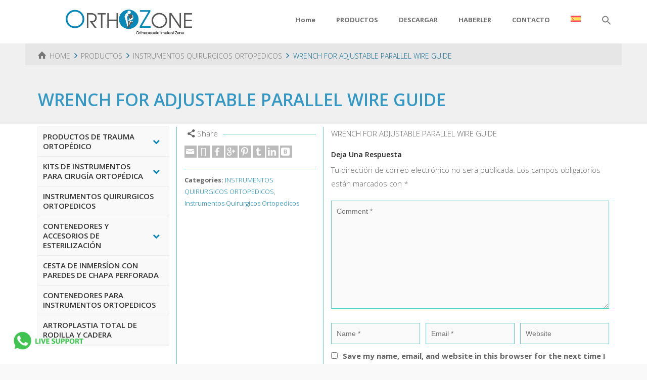

--- FILE ---
content_type: text/html; charset=UTF-8
request_url: https://ortozone.com/product/wrench-for-adjustable-parallel-wire-guide/?lang=es
body_size: 22884
content:
<!doctype html>
<html dir="ltr" lang="es-ES" prefix="og: https://ogp.me/ns#" class="no-js">
<head> 
<meta charset="UTF-8" />  
<meta name="viewport" content="width=device-width, initial-scale=1, maximum-scale=1">
 
<title>WRENCH FOR ADJUSTABLE PARALLEL WIRE GUIDE - Orthozone Ortopedi Travma İmplant Sterilizasyon Konteyner Üreticisi</title><link rel="preload" as="style" href="https://fonts.googleapis.com/css?family=Open%20Sans%3A600%2C300%2C700&#038;subset=latin%2Clatin-ext%2Cgreek&#038;display=swap" /><link rel="stylesheet" href="https://fonts.googleapis.com/css?family=Open%20Sans%3A600%2C300%2C700&#038;subset=latin%2Clatin-ext%2Cgreek&#038;display=swap" media="print" onload="this.media='all'" /><noscript><link rel="stylesheet" href="https://fonts.googleapis.com/css?family=Open%20Sans%3A600%2C300%2C700&#038;subset=latin%2Clatin-ext%2Cgreek&#038;display=swap" /></noscript><style id="rocket-critical-css">.wpml-ls-menu-item .wpml-ls-flag{display:inline;vertical-align:baseline;width:18px;height:12px}.is-screen-reader-text{border:0;clip:rect(1px,1px,1px,1px);-webkit-clip-path:inset(50%);clip-path:inset(50%);height:1px;margin:-1px;overflow:hidden;padding:0;position:absolute!important;width:1px;word-wrap:normal!important;word-break:normal}.is-menu{position:relative}.is-menu a{background:0 0!important;line-height:1;outline:0}.is-menu a::after,.is-menu a::before{display:none!important}.is-menu.is-dropdown form{display:none;min-width:310px;max-width:100%;position:absolute;right:0;top:100%;z-index:9}.is-menu form label{margin:0;padding:0}.is-menu .search-icon-path{fill:#848484}.search-close{display:none;height:20px;position:absolute;right:-22px;top:33%;width:20px;z-index:99999}.is-menu.is-dropdown .search-close{top:calc(100% + 7px)}.search-close:after{border-left:2px solid #848484;content:'';height:20px;left:9px;position:absolute;-webkit-transform:rotate(45deg);-moz-transform:rotate(45deg);-ms-transform:rotate(45deg);-o-transform:rotate(45deg);transform:rotate(45deg)}.search-close:before{border-left:2px solid #848484;content:'';height:20px;left:9px;position:absolute;-webkit-transform:rotate(-45deg);-moz-transform:rotate(-45deg);-ms-transform:rotate(-45deg);-o-transform:rotate(-45deg);transform:rotate(-45deg)}@media screen and (max-width:910px){.is-menu form{left:0;min-width:50%;right:auto}}.is-form-style label{display:inline-block!important;padding:0;vertical-align:middle;margin:0;width:100%;line-height:1}.is-form-style{line-height:1;position:relative;padding:0!important}.is-form-style.is-form-style-3 label{width:calc(100% - 36px)!important}.is-form-style input.is-search-input{background:#fff;background-image:none!important;color:#333;padding:0 12px;margin:0;outline:0!important;font-size:14px!important;height:36px;min-height:0;line-height:1;border-radius:0;border:solid 1px #ccc!important;font-family:arial;width:100%;-webkit-box-sizing:border-box;-moz-box-sizing:border-box;box-sizing:border-box;-webkit-appearance:none;-webkit-border-radius:0;border-radius:0}.is-form-style input.is-search-input::-ms-clear{display:none;width:0;height:0}.is-form-style input.is-search-input::-ms-reveal{display:none;width:0;height:0}.is-form-style input.is-search-input::-webkit-search-cancel-button,.is-form-style input.is-search-input::-webkit-search-decoration,.is-form-style input.is-search-input::-webkit-search-results-button,.is-form-style input.is-search-input::-webkit-search-results-decoration{display:none}.is-form-style.is-form-style-3 input.is-search-input{border-right:0!important}.is-form-style button.is-search-submit{background:0 0;border:0;box-shadow:none!important;opacity:1;padding:0!important;margin:0;line-height:0;outline:0;vertical-align:middle;width:36px;height:36px}.is-form-style .is-search-submit path{fill:#555}.is-search-icon{width:36px;padding-top:6px!important}.is-search-icon svg{width:22px;display:inline}.is-search-icon{display:inline-block!important;color:#666;background:#ededed;box-shadow:none!important;outline:0;margin:0;font-size:14px!important;border:1px solid #ccc;border-radius:0;line-height:1;height:36px;text-transform:capitalize;vertical-align:middle;-webkit-box-sizing:border-box;-moz-box-sizing:border-box;box-sizing:border-box}html{font-family:sans-serif;-ms-text-size-adjust:100%;-webkit-text-size-adjust:100%}body{margin:0}footer,header,nav,section{display:block}a{background:transparent}b,strong{font-weight:700}h1{font-size:2em;margin:.67em 0}small{font-size:80%}img{border:0}svg:not(:root){overflow:hidden}button,input,textarea{color:inherit;font:inherit;margin:0}button{overflow:visible}button{text-transform:none}button,input[type="submit"]{-webkit-appearance:button}button::-moz-focus-inner,input::-moz-focus-inner{border:0;padding:0}input{line-height:normal}input[type="checkbox"]{box-sizing:border-box;padding:0}input[type="search"]{-webkit-appearance:textfield;-moz-box-sizing:content-box;-webkit-box-sizing:content-box;box-sizing:content-box}input[type="search"]::-webkit-search-cancel-button,input[type="search"]::-webkit-search-decoration{-webkit-appearance:none}textarea{overflow:auto}table{border-collapse:collapse;border-spacing:0}td{padding:0}*{-webkit-box-sizing:border-box;-moz-box-sizing:border-box;box-sizing:border-box}*:before,*:after{-webkit-box-sizing:border-box;-moz-box-sizing:border-box;box-sizing:border-box}html{font-size:10px}body{font-family:"Helvetica Neue",Helvetica,Arial,sans-serif;font-size:14px;line-height:1.42857;color:#333}input,button,textarea{font-family:inherit;font-size:inherit;line-height:inherit}a{color:#428bca;text-decoration:none}img{vertical-align:middle}h1,h3,h5{font-family:inherit;font-weight:500;line-height:1.1;color:inherit}h3 small{font-weight:400;line-height:1;color:#777}h1,h3{margin-top:20px;margin-bottom:10px}h3 small{font-size:65%}h5{margin-top:10px;margin-bottom:10px}h1{font-size:36px}h3{font-size:24px}h5{font-size:14px}p{margin:0 0 10px}small{font-size:85%}ul,ol{margin-top:0;margin-bottom:10px}ul ul,ol ul{margin-bottom:0}.row{margin-left:-15px;margin-right:-15px}.row:before,.row:after{content:" ";display:table}.row:after{clear:both}.col-sm-3,.col-sm-4,.col-sm-8,.col-sm-9,.col-xs-12,.col-sm-12{position:relative;min-height:1px;padding-left:15px;padding-right:15px}.col-xs-12{float:left}.col-xs-12{width:100%}@media (min-width:768px){.col-sm-3,.col-sm-4,.col-sm-8,.col-sm-9,.col-sm-12{float:left}.col-sm-3{width:25%}.col-sm-4{width:33.33333%}.col-sm-8{width:66.66667%}.col-sm-9{width:75%}.col-sm-12{width:100%}}table{background-color:transparent}label{display:inline-block;max-width:100%;margin-bottom:5px;font-weight:700}input[type="search"]{-webkit-box-sizing:border-box;-moz-box-sizing:border-box;box-sizing:border-box}input[type="checkbox"]{margin:4px 0 0;margin-top:1px \9;line-height:normal}input[type="search"]{-webkit-appearance:none}.clearfix:before,.clearfix:after{content:" ";display:table}.clearfix:after{clear:both}.hidden{display:none!important;visibility:hidden!important}@-ms-viewport{width:device-width}.owl-carousel{display:none;width:100%;position:relative;z-index:1}.owl-carousel .owl-stage{position:relative;-ms-touch-action:pan-Y}.owl-carousel .owl-stage:after{content:".";display:block;clear:both;visibility:hidden;line-height:0;height:0}.owl-carousel .owl-stage-outer{position:relative;overflow:hidden;-webkit-transform:translate3d(0,0,0)}.owl-carousel.owl-loaded{display:block}.owl-carousel .owl-item{position:relative;min-height:1px;float:left;-webkit-backface-visibility:hidden;-webkit-touch-callout:none}.owl-carousel .owl-item img{display:block;width:100%;-webkit-transform-style:preserve-3d}.owl-carousel .owl-item img{transform-style:preserve-3d}body{color:#666;-webkit-font-smoothing:antialiased;-moz-osx-font-smoothing:grayscale}#container{position:relative}#main_content{padding:0;position:relative;z-index:2;clear:both}#main_content>.content_row{margin-bottom:0;max-width:1180px;z-index:1;border-width:0;border-style:solid;overflow:hidden}#main_content>.content_row:after,#main_content>.content_row:before{content:" ";display:table}#main_content>.content_row:after{clear:both}#main_content>.content_row .row{margin-left:-15px;margin-right:-15px}#main_content>.content_row.fullwidth{max-width:100%;width:100%}#main_content>.content_row:first-child{margin-top:0}#main_content>.content_row.overlap{margin-top:-40px;z-index:999999;position:relative;width:100%}.row{margin:0}.content_row_wrapper{max-width:1180px;display:block;width:100%;padding:25px 10px}.content_row_wrapper:after,.content_row_wrapper:before{content:" ";display:table}.content_row_wrapper:after{clear:both}.sidebar{border-style:solid}.sidebar.left{border-width:0 1px 0 0}.content.right{float:right}.col>:last-child{margin-bottom:0}#main_content .content_row,.content_row,.content_row_wrapper{margin:auto}.top-header{max-width:1180px;margin:auto;top:-400px}.top-header.fullwidth{max-width:100%}.header-elements{max-width:1180px;width:100%;display:block;margin:auto;position:relative}.header-elements:after,.header-elements:before{content:" ";display:table}.header-elements:after{clear:both}#logo{float:left}#logo img{max-width:100%;max-height:100%;width:auto}.sticky_logo{display:none}.mobile-menu-button{font-size:24px;left:0;margin-top:-26px;padding:10px;position:absolute;top:50%;z-index:99999;display:none}.header-right{float:right;text-align:right}.header-right>nav{float:left;text-align:left}.sub_page_header{position:relative;overflow:hidden}.sub_page_header .page-title{padding:50px 0 70px}.sub_page_header .page-title h1{font-size:34px;display:inline}.sub_page_header .content_row_wrapper{padding-top:0;padding-bottom:0}#footer{z-index:1;width:100%}#footer>.content_row{max-width:1180px;width:100%}#footer>.content_row.fullwidth{max-width:100%;width:100%}#footer .footer_widgets{padding:40px 0}#navigation{list-style:none;margin:0;padding:0}#navigation>li{position:relative;display:inline-block;float:left}#navigation>li>a{padding:30px 20px;display:inline-block;text-align:center;text-decoration:none;outline:0;border-width:0 1px 0 0;border-style:solid}#navigation ul{display:none;position:absolute;width:240px;list-style:none;z-index:99999;margin:0;padding:0;text-align:left}#navigation ul li{position:relative}#navigation ul li a{padding:10px 20px;display:block;border-style:solid;border-width:0 0 1px;text-decoration:none}#navigation>li.o-direction .sub-menu{right:0;text-align:right}.header-right nav:last-child #navigation>li:last-child>a{border-width:0}.border_grid:not(.filterable) .col:first-child:after{border-width:0}.border_grid:not(.filterable) .col:after{content:"";position:absolute;left:-1px;top:0;bottom:0;width:1px;z-index:1;border-width:0 0 0 1px;border-style:solid}.border_grid:not(.filterable) .row:first-child .col{padding-top:0}.border_grid:not(.filterable) .row{margin-left:-20px;margin-right:-20px}.imgeffect{position:relative;overflow:hidden;display:block;max-width:100%;line-height:0;white-space:nowrap}.imgeffect>div{display:inline-block;max-width:100%;position:relative;overflow:hidden;width:100%}.imgeffect>div:before{right:-50px;position:absolute;font-family:fontello}.imgeffect>div>img{display:inline-block}.imgeffect.zoom>div:before{content:"\5c"}ol,ul{padding-left:20px}.product_meta{margin-top:10px;padding-top:10px;border-style:solid;border-width:1px 0 0;font-size:smaller}.single-products .rt-toggle>ol>li .toggle-content{padding:20px 0}.comment-respond{position:relative}.comment-reply-title small>a{padding:5px 10px;position:absolute;right:0;top:40px;text-decoration:none;font-size:13px;font-family:arial}.comment-form .text-boxes{margin-bottom:10px}.comment-form .text-boxes:after,.comment-form .text-boxes:before{content:" ";display:table}.comment-form .text-boxes:after{clear:both}.comment-form .text-boxes>ul{list-style:none;padding:0}.comment-form input[type=text],.comment-form textarea{width:100%}.comment-form .comment-form-author,.comment-form .comment-form-email,.comment-form .comment-form-url{width:32%;float:left}.comment-form .comment-form-author,.comment-form .comment-form-email{margin-right:2%}.rt-toggle{margin-bottom:20px}.rt-toggle>ol{list-style:none;margin:0;padding:0;border-width:1px 0 0;border-style:solid}.rt-toggle>ol>li{display:block;clear:both;border-width:0 0 1px;border-style:solid;padding:10px 0;position:relative}.rt-toggle>ol>li .toggle-number,.rt-toggle>ol>li.open .toggle-number{display:inline-block;font-weight:400;left:0;line-height:17px;min-width:26px;padding:4px 3px;position:absolute;text-align:center;top:8px;font-family:arial}.rt-toggle>ol>li .toggle-title{display:inline-block;margin:0 30px 0 40px}.rt-toggle>ol>li .toggle-content{clear:both;display:none;border-width:1px 0 0;border-style:solid;margin:10px 0 0;padding:20px 0}.rt-toggle>ol>li .toggle-content>div:last-child{padding-bottom:0;margin-bottom:0}.rt-toggle>ol>li ul{list-style:disc}.rt-toggle>ol>li ul{margin-bottom:10px}.rt-toggle>ol>li .rt_form ul{list-style:none}.rt-toggle .toggle-head:after{content:"+";font-weight:400;position:absolute;right:0;font-size:22px;line-height:22px;font-family:arial;width:30px;text-align:center}.rt-toggle .open .toggle-head:after{content:"-"}p{margin-bottom:20px}a{text-decoration:underline}h1,h3,h5{margin-top:0}h1{font-size:44px}h3{font-size:28px}h5{font-size:24px}h3 a{text-decoration:underline}#container img{max-width:100%;height:auto}[class*=" wp-image-"]{max-width:100%;height:auto}.content img{max-width:100%;display:block}[class*=" icon-"]:before,[class^=icon-]:before{direction:ltr}.sticky{display:block}.widgets_holder .widget{border-style:solid;border-width:1px 0 0;padding-top:0;padding-bottom:0}.widgets_holder .widget:first-child{border-width:0}.footer_widgets .widget,.sidebar .widget{margin-bottom:0}.footer_widgets .widget>h5{letter-spacing:1px;position:relative;padding-bottom:10px}.footer_widgets .widget>h5:after{content:"";width:15px;height:1px;position:absolute;left:0;bottom:0}.breadcrumb{font-weight:400;font-size:11px;text-align:left;clear:both;position:relative;display:block;padding:15px 25px 10px;margin:0 -25px;line-height:100%}.breadcrumb:after,.breadcrumb:before{content:" ";display:table}.breadcrumb:after{clear:both}.breadcrumb ol{list-style:none;padding:0;margin:0}.breadcrumb li{display:inline}.breadcrumb a{text-decoration:none}.breadcrumb a.icon-home:before{margin-right:5px;line-height:100%;margin-left:0;text-align:left}.breadcrumb span:before{width:auto}ul.social_media{margin:0;padding:0;list-style:none;position:relative;display:inline-block;overflow:visible!important}ul.social_media li{float:left;width:24px;height:24px;margin:0 4px 4px 0;border:0}.social_media li:first-child{margin-left:0}.social_media li:last-child{margin-right:0}ul.social_media>li>a{display:block;width:24px;height:24px;line-height:24px;text-align:center;color:#fff;text-decoration:none!important}.social_media li span{opacity:0;-ms-filter:"alpha(Opacity=0)";visibility:none;width:100%;left:0;text-align:center;font-size:11px;line-height:140%;text-decoration:none;top:-45px;padding:4px 0;position:absolute;text-indent:0;color:#fff;z-index:-999;font-family:arial}.social_media [class^=icon-]:before{margin-left:1.5px;line-height:24px}.social_share_holder{position:relative}.social_share_holder .share_text{position:relative;display:block;overflow:hidden;margin-bottom:10px}.social_share_holder .icon-share:after{border-style:solid;border-width:1px 0 0;content:"";margin-left:10px;position:absolute;width:100%;top:50%}.social_share_holder .social_media li{margin:0 3px 4px 0}.social_share_holder .social_media li:last-child{margin:0}.carousel-holder{position:relative}.owl-carousel{overflow:hidden;position:relative}.owl-carousel .owl-nav div{position:absolute;top:50%;background:rgba(0,0,0,.3);color:#fff;padding:10px;margin-top:-20px;font-size:14px}.owl-carousel .owl-nav div.disabled{opacity:.3}.owl-carousel .owl-nav .owl-next{right:-40px}.owl-carousel .owl-nav .owl-prev{left:-40px}.rt-image-carousel .owl-carousel .owl-item img{width:auto;margin:auto;transform-style:initial}button,input,textarea{color:inherit;margin:0;font-size:14px;font-family:arial}label{font-size:100%;font-weight:auto;line-height:2.2em;text-align:center;white-space:nowrap}input[type=search],input[type=text],textarea{padding:12px 10px;border-width:1px;border-style:solid;background-color:rgba(0,0,0,.02);line-height:100%;height:42px;-webkit-border-radius:0;border-radius:0;max-width:100%}textarea{line-height:1.4em;padding:11px 10px;height:auto}input[type=submit]{border-width:0;border-style:solid;text-decoration:none;position:relative;display:inline-block;overflow:hidden;z-index:1;padding:12px 20px;height:42px;-webkit-appearance:none;-webkit-border-radius:0;border-radius:0;line-height:1}.rt_form label{display:none;text-align:left}.rt_form .comment-form-cookies-consent{margin-top:10px;display:inline-block;width:100%}.rt_form .comment-form-cookies-consent label{margin-left:10px;display:inline;white-space:normal;line-height:1em}table:not(.table):not(.ui-datepicker-calendar):not(.variations){width:100%;max-width:100%;margin-bottom:10px}table:not(.table):not(.ui-datepicker-calendar):not(.variations)>tbody>tr>td{padding:5px;vertical-align:top;border-width:1px 0 0;border-style:solid}@media screen and (max-width:979px){#main_content>.content_row.overlap{margin-top:0;margin-bottom:0;display:block}}@media screen and (max-width:767px){#main_content>.content_row>.content_row_wrapper>div:last-child{margin-bottom:0}.col{clear:both;display:block;width:100%;margin-bottom:15px}.content_row_wrapper>div:last-child{margin-bottom:0}.content_row:not(.sub_page_header) .content_row_wrapper>div:first-child{margin-bottom:15px}.border_grid:not(.filterable) .col:after{border-width:0}.border_grid:not(.filterable) .col-sm-12:after,.border_grid:not(.filterable) .col-xs-12:after{border-width:0}}@media screen and (min-width:768px){.border_grid:not(.filterable) [class*=" col-"]:after{border-width:0 0 0 1px}.border_grid:not(.filterable) .col-sm-12:after{border-width:0}}@media screen and (min-width:992px){.border_grid:not(.filterable) [class*=" col-"]:after{border-width:0 0 0 1px}}@media screen and (min-width:1199px){.border_grid:not(.filterable) [class*=" col-"]:after{border-width:0 0 0 1px}}@media screen and (max-width:979px){#logo{display:block;padding:10px;float:none;margin:auto;text-align:center;position:relative;max-width:300px;max-height:260px}#logo img{margin:auto;max-width:280px;max-height:240px}.top-header{padding:0}.header-elements{padding:20px;min-height:100%!important}.mobile-menu-button{display:block}.header-right{margin-top:20px;margin-left:-290px;width:290px;position:absolute;z-index:1001;left:0;top:auto;bottom:auto}.header-right>nav{float:none;width:100%;padding:0;text-align:left}#navigation>li{float:none;display:block}#navigation li a{position:relative;display:block;text-align:left;border-width:0 0 1px;padding:15px 20px!important}#navigation ul{display:none;position:relative;right:0;width:100%;margin:0!important;padding:0;border-width:0}#navigation>li>ul{margin:0}#navigation ul li:first-child a{border-width:0 0 1px}#navigation li.menu-item-has-children>a{padding-right:65px;position:relative}#navigation li.menu-item-has-children>a:before{font-family:fontello;content:"+";display:inline-block;font-style:normal;font-variant:normal;font-weight:400;line-height:1em;text-decoration:inherit;text-transform:none}#navigation li.menu-item-has-children>a:after{border-style:solid;border-width:0 0 0 1px;height:100%;position:absolute;right:50px;content:"";top:0;z-index:999}#navigation li.menu-item-has-children>a:before{margin:-5px 0 0!important;position:absolute;right:20px;top:50%;text-align:center;width:auto!important;z-index:999;font-size:14px;color:rgba(255,255,255,.4)}#navigation li:after{content:none!important}#navigation>li a{font-size:14px}}@media screen and (max-width:767px){#logo{display:block;padding:10px;float:none;margin:auto;text-align:center;position:relative;max-width:200px;max-height:180px}#logo img{margin:auto;max-width:180px;max-height:160px}}@media screen and (max-width:375px){#logo{max-width:200px!important;max-height:180px!important}#logo img{max-width:180px!important;max-height:160px!important}}@font-face{font-family:'fontello';src:url(https://ortozone.com/wp-content/themes/rttheme19/css/fontello/font/fontello.eot?77850422);src:url(https://ortozone.com/wp-content/themes/rttheme19/css/fontello/font/fontello.eot?77850422#iefix) format('embedded-opentype'),url(https://ortozone.com/wp-content/themes/rttheme19/css/fontello/font/fontello.woff2?77850422) format('woff2'),url(https://ortozone.com/wp-content/themes/rttheme19/css/fontello/font/fontello.woff?77850422) format('woff'),url(https://ortozone.com/wp-content/themes/rttheme19/css/fontello/font/fontello.ttf?77850422) format('truetype'),url(https://ortozone.com/wp-content/themes/rttheme19/css/fontello/font/fontello.svg?77850422#fontello) format('svg');font-display:swap;font-weight:400;font-style:normal}[class^="icon-"]:before,[class*=" icon-"]:before{font-family:"fontello";font-style:normal;font-weight:400;speak:none;display:inline-block;text-decoration:inherit;width:1em;margin-right:.2em;text-align:center;font-variant:normal;text-transform:none;line-height:1em;margin-left:.2em;-webkit-font-smoothing:antialiased;-moz-osx-font-smoothing:grayscale}.icon-mail:before{content:'\2709'}.icon-share:before{content:'\e73c'}.icon-left-open:before{content:'\e75d'}.icon-right-open:before{content:'\e75e'}.icon-pinterest:before{content:'\e800'}.icon-table:before{content:'\e861'}.icon-home:before{content:'\e866'}.icon-menu:before{content:'\e86e'}.icon-chat-empty:before{content:'\f0e6'}.icon-angle-right:before{content:'\f105'}.icon-twitter:before{content:'\f309'}.icon-facebook:before{content:'\f30c'}.icon-gplus:before{content:'\f30f'}.icon-tumblr:before{content:'\f315'}.icon-linkedin:before{content:'\f318'}.icon-vkontakte:before{content:'\f354'}.site-logo{padding:18px 20px 18px 20px}@media screen and (max-width:979px){.mobile-menu-button{color:#555}}@media screen and (min-width:992px){#logo{max-width:240px}#logo img{max-width:200px}}@media screen and (max-width:991px){#logo{max-width:240px}#logo img{max-width:200px}}@media screen and (min-width:992px){#logo{max-height:87px}#logo img{max-height:51px}}@media screen and (max-width:991px){#logo{max-height:87px}#logo img{max-height:51px}}h1:not(.clean_heading),h3:not(.clean_heading),h5:not(.clean_heading){font-family:"Open Sans";font-weight:600;font-style:normal}body{font-family:"Open Sans";font-weight:300;font-style:normal}#navigation>li>a{font-family:"Open Sans";font-weight:700;font-style:normal}#navigation ul li a{font-family:"Open Sans";font-weight:700;font-style:normal}h1{font-size:16px}h3{font-size:14px}h5{font-size:12px}#navigation>li>a{font-size:13px}#navigation>li li>a{font-size:13px}body{font-size:15px}.sub_page_header .page-title>*{font-family:"Open Sans";font-weight:600;font-style:normal;font-size:34px!important}.footer_widgets .widget h5{font-size:17px}.toggle-head{font-family:"Open Sans";font-weight:300;font-style:normal;font-size:15px}#navigation>li>a{padding-top:34px;padding-bottom:34px}#navigation>li>a{padding-left:15px;padding-right:15px}#navigation>li>a{background-color:#fff}#navigation>li>a{color:#707070}#navigation>li>a,#navigation li.menu-item-has-children>a:after{border-color:#fff}body:not(.mobile-menu) #navigation>li li a{padding-top:15px;padding-bottom:15px}body:not(.mobile-menu) #navigation>li li{background-color:#fff}body:not(.mobile-menu) #navigation>li li>a{color:#707070}body:not(.mobile-menu) #navigation>li li>a,body:not(.mobile-menu) #navigation>li ul{border-color:#e6e6e6}.default-style a{color:#dd4163}.default-style:not(.has-custom-bg){background-color:#fff}.default-style{color:#666}.default-style,.default-style *,.default-style *:before,.default-style *:after,.default-style:before,.default-style:after,.default-style .row table>tbody>tr>td{border-color:#57ccc4}.default-style .rt-toggle .toggle-head:after{color:#57ccc4}.default-style .rt-toggle>ol>li .toggle-number{background-color:#57ccc4}.default-style .rt-toggle>ol>li .toggle-number,.default-style input[type="submit"],.default-style .comment-reply-title small>a{color:#000}.default-style h3,.default-style h3 a,.default-style .open .toggle-head{color:#222}.default-style input[type="submit"],.default-style .comment-reply-title small>a,.default-style #respond input#submit{background-color:#bbb}.default-style .social_media li a{background-color:#bbb}.footer_contents a{color:#fff}.footer_contents:not(.has-custom-bg){background-color:#094351}.footer_contents{color:#fff}.footer_contents,.footer_contents *,.footer_contents *:before,.footer_contents *:after,.footer_contents:before,.footer_contents:after{border-color:}.footer_contents .widget>h5:after{background-color:}.footer_contents h5{color:}body{background-color:#f9f9f9}body{background-image:none}.top-header{background-color:#fff}.top-header{background-image:none}@media screen and (min-width:992px){.top-header{padding-top:0;padding-bottom:0}}.sub_page_header .page-title>*{color:#dd4163}.breadcrumb,.breadcrumb span:before{color:#dd4163}.breadcrumb a,.breadcrumb a:before{color:#777}.breadcrumb{background-color:#e6e6e6}.bellows,.bellows .bellows-nav,.bellows .bellows-nav *{-webkit-box-sizing:border-box;-moz-box-sizing:border-box;-ms-box-sizing:border-box;-o-box-sizing:border-box;box-sizing:border-box;line-height:1.3em;padding:0;margin:0;background:none;border:none}.bellows{margin:0 0;max-width:100%}.bellows.bellows-align-full{float:none}.bellows .bellows-nav,.bellows .bellows-nav .bellows-menu-item,.bellows .bellows-nav .bellows-submenu{list-style:none;margin:0;padding:0}.bellows .bellows-nav .bellows-target{display:block;text-decoration:none;border:none;position:relative}.bellows .bellows-nav .bellows-target{padding:0}.bellows .bellows-nav .bellows-menu-item-has-children>.bellows-target{padding-right:90px}.bellows .bellows-nav .bellows-submenu{display:none}.bellows .bellows-nav .bellows-subtoggle{height:100%;width:70px;display:block;position:absolute;right:0;top:0}.bellows .bellows-nav .bellows-subtoggle .fa{display:inline-block;position:absolute;top:50%;left:0;width:100%;margin-top:-8px;text-align:center}.bellows .bellows-nav .bellows-menu-item>.bellows-target .bellows-subtoggle .bellows-subtoggle-icon-collapse{display:none}.bellows .bellows-nav .bellows-submenu .bellows-target{padding-top:15px;padding-bottom:15px}.bellows .bellows-nav .bellows-submenu .bellows-item-level-2 .bellows-target{padding-left:45px}.bellows .bellows-nav .bellows-target>.bellows-target-text{display:inline-block;vertical-align:middle;font-family:inherit;font-weight:inherit;color:inherit}@font-face{font-display:swap;font-family:'FontAwesome';src:url(https://ortozone.com/wp-content/plugins/bellows-accordion-menu/assets/css/fontawesome/fonts/fontawesome-webfont.eot?v=4.4.0);src:url(https://ortozone.com/wp-content/plugins/bellows-accordion-menu/assets/css/fontawesome/fonts/fontawesome-webfont.eot?#iefix&v=4.4.0) format('embedded-opentype'),url(https://ortozone.com/wp-content/plugins/bellows-accordion-menu/assets/css/fontawesome/fonts/fontawesome-webfont.woff2?v=4.4.0) format('woff2'),url(https://ortozone.com/wp-content/plugins/bellows-accordion-menu/assets/css/fontawesome/fonts/fontawesome-webfont.woff?v=4.4.0) format('woff'),url(https://ortozone.com/wp-content/plugins/bellows-accordion-menu/assets/css/fontawesome/fonts/fontawesome-webfont.ttf?v=4.4.0) format('truetype'),url(https://ortozone.com/wp-content/plugins/bellows-accordion-menu/assets/css/fontawesome/fonts/fontawesome-webfont.svg?v=4.4.0#fontawesomeregular) format('svg');font-weight:400;font-style:normal}.fa{display:inline-block;font:normal normal normal 14px/1 FontAwesome;font-size:inherit;text-rendering:auto;-webkit-font-smoothing:antialiased;-moz-osx-font-smoothing:grayscale}.fa-chevron-up:before{content:"\f077"}.fa-chevron-down:before{content:"\f078"}.bellows.bellows-skin-grey-material{background:#f0f0f0;box-shadow:0 2px 2px 0 rgba(0,0,0,.14),0 3px 1px -2px rgba(0,0,0,.2),0 1px 5px 0 rgba(0,0,0,.12)}.bellows.bellows-skin-grey-material .bellows-nav .bellows-target{color:#000}.bellows.bellows-skin-grey-material .bellows-nav .bellows-item-level-0>.bellows-target{border-bottom:1px solid rgba(0,0,0,.3)}.bellows.bellows-skin-grey-material .bellows-nav .bellows-submenu{background:#fff}.bellows.bellows-skin-grey-material .bellows-nav .bellows-submenu .bellows-target{color:#000;border-bottom:1px solid #eee}</style><link rel="preload" href="https://ortozone.com/wp-content/cache/min/1/f032956587e1d7bac1e19a571d8d0097.css" data-rocket-async="style" as="style" onload="this.onload=null;this.rel='stylesheet'" onerror="this.removeAttribute('data-rocket-async')"  media="all" data-minify="1" />
<link rel="alternate" hreflang="tr" href="https://ortozone.com/product/wrench-for-adjustable-parallel-wire-guide/" />
<link rel="alternate" hreflang="en" href="https://ortozone.com/product/wrench-for-adjustable-parallel-wire-guide/?lang=en" />
<link rel="alternate" hreflang="fr" href="https://ortozone.com/product/wrench-for-adjustable-parallel-wire-guide/?lang=fr" />
<link rel="alternate" hreflang="ar" href="https://ortozone.com/product/wrench-for-adjustable-parallel-wire-guide/?lang=ar" />
<link rel="alternate" hreflang="es" href="https://ortozone.com/product/wrench-for-adjustable-parallel-wire-guide/?lang=es" />
<link rel="alternate" hreflang="x-default" href="https://ortozone.com/product/wrench-for-adjustable-parallel-wire-guide/" />

		<!-- All in One SEO Pro 4.8.4.1 - aioseo.com -->
	<meta name="description" content="WRENCH FOR ADJUSTABLE PARALLEL WIRE GUIDE" />
	<meta name="robots" content="max-image-preview:large" />
	<meta name="author" content="aysam"/>
	<link rel="canonical" href="https://ortozone.com/product/wrench-for-adjustable-parallel-wire-guide/?lang=es" />
	<meta name="generator" content="All in One SEO Pro (AIOSEO) 4.8.4.1" />
		<meta property="og:locale" content="es_ES" />
		<meta property="og:site_name" content="Orthozone Ortopedi Travma İmplant Sterilizasyon Konteyner Üreticisi - Ortopedik İmplant, Kilitli Plak, Kilitli Çivi, DHS-DCS, Eksternal Fiksatör, İlizarov, Sterilizasyon Konteyner, Sterilizasyon Kutu, Üretim, Tedarik, İhracatı" />
		<meta property="og:type" content="article" />
		<meta property="og:title" content="WRENCH FOR ADJUSTABLE PARALLEL WIRE GUIDE - Orthozone Ortopedi Travma İmplant Sterilizasyon Konteyner Üreticisi" />
		<meta property="og:description" content="WRENCH FOR ADJUSTABLE PARALLEL WIRE GUIDE" />
		<meta property="og:url" content="https://ortozone.com/product/wrench-for-adjustable-parallel-wire-guide/?lang=es" />
		<meta property="article:published_time" content="2020-10-13T15:22:39+00:00" />
		<meta property="article:modified_time" content="2020-10-27T09:07:24+00:00" />
		<meta name="twitter:card" content="summary_large_image" />
		<meta name="twitter:title" content="WRENCH FOR ADJUSTABLE PARALLEL WIRE GUIDE - Orthozone Ortopedi Travma İmplant Sterilizasyon Konteyner Üreticisi" />
		<meta name="twitter:description" content="WRENCH FOR ADJUSTABLE PARALLEL WIRE GUIDE" />
		<script type="application/ld+json" class="aioseo-schema">
			{"@context":"https:\/\/schema.org","@graph":[{"@type":"BreadcrumbList","@id":"https:\/\/ortozone.com\/product\/wrench-for-adjustable-parallel-wire-guide\/?lang=es#breadcrumblist","itemListElement":[{"@type":"ListItem","@id":"https:\/\/ortozone.com\/?lang=es#listItem","position":1,"name":"Home","item":"https:\/\/ortozone.com\/?lang=es","nextItem":{"@type":"ListItem","@id":"https:\/\/ortozone.com\/aysam\/instrumentos-quirurgicos-ortopedicos\/?lang=es#listItem","name":"INSTRUMENTOS QUIRURGICOS ORTOPEDICOS"}},{"@type":"ListItem","@id":"https:\/\/ortozone.com\/aysam\/instrumentos-quirurgicos-ortopedicos\/?lang=es#listItem","position":2,"name":"INSTRUMENTOS QUIRURGICOS ORTOPEDICOS","item":"https:\/\/ortozone.com\/aysam\/instrumentos-quirurgicos-ortopedicos\/?lang=es","nextItem":{"@type":"ListItem","@id":"https:\/\/ortozone.com\/product\/wrench-for-adjustable-parallel-wire-guide\/?lang=es#listItem","name":"WRENCH FOR ADJUSTABLE PARALLEL WIRE GUIDE"},"previousItem":{"@type":"ListItem","@id":"https:\/\/ortozone.com\/?lang=es#listItem","name":"Home"}},{"@type":"ListItem","@id":"https:\/\/ortozone.com\/product\/wrench-for-adjustable-parallel-wire-guide\/?lang=es#listItem","position":3,"name":"WRENCH FOR ADJUSTABLE PARALLEL WIRE GUIDE","previousItem":{"@type":"ListItem","@id":"https:\/\/ortozone.com\/aysam\/instrumentos-quirurgicos-ortopedicos\/?lang=es#listItem","name":"INSTRUMENTOS QUIRURGICOS ORTOPEDICOS"}}]},{"@type":"Organization","@id":"https:\/\/ortozone.com\/?lang=es\/#organization","name":"Orthozone Ortopedi Travma \u0130mplant Sterilizasyon Konteyner \u00dcreticisi","description":"Ortopedik \u0130mplant, Kilitli Plak, Kilitli \u00c7ivi, DHS-DCS, Eksternal Fiksat\u00f6r, \u0130lizarov, Sterilizasyon Konteyner, Sterilizasyon Kutu, \u00dcretim, Tedarik, \u0130hracat\u0131","url":"https:\/\/ortozone.com\/?lang=es\/"},{"@type":"Person","@id":"https:\/\/ortozone.com\/author\/aysam\/?lang=es#author","url":"https:\/\/ortozone.com\/author\/aysam\/?lang=es","name":"aysam","image":{"@type":"ImageObject","@id":"https:\/\/ortozone.com\/product\/wrench-for-adjustable-parallel-wire-guide\/?lang=es#authorImage","url":"http:\/\/0.gravatar.com\/avatar\/04716491060f50af8a4ed9b1aa8ed3b2?s=96&d=mm&r=g","width":96,"height":96,"caption":"aysam"}},{"@type":"WebPage","@id":"https:\/\/ortozone.com\/product\/wrench-for-adjustable-parallel-wire-guide\/?lang=es#webpage","url":"https:\/\/ortozone.com\/product\/wrench-for-adjustable-parallel-wire-guide\/?lang=es","name":"WRENCH FOR ADJUSTABLE PARALLEL WIRE GUIDE - Orthozone Ortopedi Travma \u0130mplant Sterilizasyon Konteyner \u00dcreticisi","description":"WRENCH FOR ADJUSTABLE PARALLEL WIRE GUIDE","inLanguage":"es-ES","isPartOf":{"@id":"https:\/\/ortozone.com\/?lang=es\/#website"},"breadcrumb":{"@id":"https:\/\/ortozone.com\/product\/wrench-for-adjustable-parallel-wire-guide\/?lang=es#breadcrumblist"},"author":{"@id":"https:\/\/ortozone.com\/author\/aysam\/?lang=es#author"},"creator":{"@id":"https:\/\/ortozone.com\/author\/aysam\/?lang=es#author"},"datePublished":"2020-10-13T15:22:39+00:00","dateModified":"2020-10-27T09:07:24+00:00"},{"@type":"WebSite","@id":"https:\/\/ortozone.com\/?lang=es\/#website","url":"https:\/\/ortozone.com\/?lang=es\/","name":"Orthozone Ortopedi Travma \u0130mplant Sterilizasyon Konteyner \u00dcreticisi","description":"Ortopedik \u0130mplant, Kilitli Plak, Kilitli \u00c7ivi, DHS-DCS, Eksternal Fiksat\u00f6r, \u0130lizarov, Sterilizasyon Konteyner, Sterilizasyon Kutu, \u00dcretim, Tedarik, \u0130hracat\u0131","inLanguage":"es-ES","publisher":{"@id":"https:\/\/ortozone.com\/?lang=es\/#organization"}}]}
		</script>
		<!-- All in One SEO Pro -->


<link rel='dns-prefetch' href='//fonts.googleapis.com' />
<link href='https://fonts.gstatic.com' crossorigin rel='preconnect' />
<link rel="alternate" type="application/rss+xml" title="Orthozone Ortopedi Travma İmplant Sterilizasyon Konteyner Üreticisi &raquo; Feed" href="https://ortozone.com/feed/?lang=es" />
<link rel="alternate" type="application/rss+xml" title="Orthozone Ortopedi Travma İmplant Sterilizasyon Konteyner Üreticisi &raquo; Feed de los comentarios" href="https://ortozone.com/comments/feed/?lang=es" />
<link rel="alternate" type="application/rss+xml" title="Orthozone Ortopedi Travma İmplant Sterilizasyon Konteyner Üreticisi &raquo; Comentario WRENCH FOR ADJUSTABLE PARALLEL WIRE GUIDE del feed" href="https://ortozone.com/product/wrench-for-adjustable-parallel-wire-guide/feed/?lang=es" />

<style id='wp-emoji-styles-inline-css' type='text/css'>

	img.wp-smiley, img.emoji {
		display: inline !important;
		border: none !important;
		box-shadow: none !important;
		height: 1em !important;
		width: 1em !important;
		margin: 0 0.07em !important;
		vertical-align: -0.1em !important;
		background: none !important;
		padding: 0 !important;
	}
</style>

<style id='classic-theme-styles-inline-css' type='text/css'>
/*! This file is auto-generated */
.wp-block-button__link{color:#fff;background-color:#32373c;border-radius:9999px;box-shadow:none;text-decoration:none;padding:calc(.667em + 2px) calc(1.333em + 2px);font-size:1.125em}.wp-block-file__button{background:#32373c;color:#fff;text-decoration:none}
</style>
<style id='global-styles-inline-css' type='text/css'>
:root{--wp--preset--aspect-ratio--square: 1;--wp--preset--aspect-ratio--4-3: 4/3;--wp--preset--aspect-ratio--3-4: 3/4;--wp--preset--aspect-ratio--3-2: 3/2;--wp--preset--aspect-ratio--2-3: 2/3;--wp--preset--aspect-ratio--16-9: 16/9;--wp--preset--aspect-ratio--9-16: 9/16;--wp--preset--color--black: #000000;--wp--preset--color--cyan-bluish-gray: #abb8c3;--wp--preset--color--white: #ffffff;--wp--preset--color--pale-pink: #f78da7;--wp--preset--color--vivid-red: #cf2e2e;--wp--preset--color--luminous-vivid-orange: #ff6900;--wp--preset--color--luminous-vivid-amber: #fcb900;--wp--preset--color--light-green-cyan: #7bdcb5;--wp--preset--color--vivid-green-cyan: #00d084;--wp--preset--color--pale-cyan-blue: #8ed1fc;--wp--preset--color--vivid-cyan-blue: #0693e3;--wp--preset--color--vivid-purple: #9b51e0;--wp--preset--gradient--vivid-cyan-blue-to-vivid-purple: linear-gradient(135deg,rgba(6,147,227,1) 0%,rgb(155,81,224) 100%);--wp--preset--gradient--light-green-cyan-to-vivid-green-cyan: linear-gradient(135deg,rgb(122,220,180) 0%,rgb(0,208,130) 100%);--wp--preset--gradient--luminous-vivid-amber-to-luminous-vivid-orange: linear-gradient(135deg,rgba(252,185,0,1) 0%,rgba(255,105,0,1) 100%);--wp--preset--gradient--luminous-vivid-orange-to-vivid-red: linear-gradient(135deg,rgba(255,105,0,1) 0%,rgb(207,46,46) 100%);--wp--preset--gradient--very-light-gray-to-cyan-bluish-gray: linear-gradient(135deg,rgb(238,238,238) 0%,rgb(169,184,195) 100%);--wp--preset--gradient--cool-to-warm-spectrum: linear-gradient(135deg,rgb(74,234,220) 0%,rgb(151,120,209) 20%,rgb(207,42,186) 40%,rgb(238,44,130) 60%,rgb(251,105,98) 80%,rgb(254,248,76) 100%);--wp--preset--gradient--blush-light-purple: linear-gradient(135deg,rgb(255,206,236) 0%,rgb(152,150,240) 100%);--wp--preset--gradient--blush-bordeaux: linear-gradient(135deg,rgb(254,205,165) 0%,rgb(254,45,45) 50%,rgb(107,0,62) 100%);--wp--preset--gradient--luminous-dusk: linear-gradient(135deg,rgb(255,203,112) 0%,rgb(199,81,192) 50%,rgb(65,88,208) 100%);--wp--preset--gradient--pale-ocean: linear-gradient(135deg,rgb(255,245,203) 0%,rgb(182,227,212) 50%,rgb(51,167,181) 100%);--wp--preset--gradient--electric-grass: linear-gradient(135deg,rgb(202,248,128) 0%,rgb(113,206,126) 100%);--wp--preset--gradient--midnight: linear-gradient(135deg,rgb(2,3,129) 0%,rgb(40,116,252) 100%);--wp--preset--font-size--small: 13px;--wp--preset--font-size--medium: 20px;--wp--preset--font-size--large: 36px;--wp--preset--font-size--x-large: 42px;--wp--preset--spacing--20: 0.44rem;--wp--preset--spacing--30: 0.67rem;--wp--preset--spacing--40: 1rem;--wp--preset--spacing--50: 1.5rem;--wp--preset--spacing--60: 2.25rem;--wp--preset--spacing--70: 3.38rem;--wp--preset--spacing--80: 5.06rem;--wp--preset--shadow--natural: 6px 6px 9px rgba(0, 0, 0, 0.2);--wp--preset--shadow--deep: 12px 12px 50px rgba(0, 0, 0, 0.4);--wp--preset--shadow--sharp: 6px 6px 0px rgba(0, 0, 0, 0.2);--wp--preset--shadow--outlined: 6px 6px 0px -3px rgba(255, 255, 255, 1), 6px 6px rgba(0, 0, 0, 1);--wp--preset--shadow--crisp: 6px 6px 0px rgba(0, 0, 0, 1);}:where(.is-layout-flex){gap: 0.5em;}:where(.is-layout-grid){gap: 0.5em;}body .is-layout-flex{display: flex;}.is-layout-flex{flex-wrap: wrap;align-items: center;}.is-layout-flex > :is(*, div){margin: 0;}body .is-layout-grid{display: grid;}.is-layout-grid > :is(*, div){margin: 0;}:where(.wp-block-columns.is-layout-flex){gap: 2em;}:where(.wp-block-columns.is-layout-grid){gap: 2em;}:where(.wp-block-post-template.is-layout-flex){gap: 1.25em;}:where(.wp-block-post-template.is-layout-grid){gap: 1.25em;}.has-black-color{color: var(--wp--preset--color--black) !important;}.has-cyan-bluish-gray-color{color: var(--wp--preset--color--cyan-bluish-gray) !important;}.has-white-color{color: var(--wp--preset--color--white) !important;}.has-pale-pink-color{color: var(--wp--preset--color--pale-pink) !important;}.has-vivid-red-color{color: var(--wp--preset--color--vivid-red) !important;}.has-luminous-vivid-orange-color{color: var(--wp--preset--color--luminous-vivid-orange) !important;}.has-luminous-vivid-amber-color{color: var(--wp--preset--color--luminous-vivid-amber) !important;}.has-light-green-cyan-color{color: var(--wp--preset--color--light-green-cyan) !important;}.has-vivid-green-cyan-color{color: var(--wp--preset--color--vivid-green-cyan) !important;}.has-pale-cyan-blue-color{color: var(--wp--preset--color--pale-cyan-blue) !important;}.has-vivid-cyan-blue-color{color: var(--wp--preset--color--vivid-cyan-blue) !important;}.has-vivid-purple-color{color: var(--wp--preset--color--vivid-purple) !important;}.has-black-background-color{background-color: var(--wp--preset--color--black) !important;}.has-cyan-bluish-gray-background-color{background-color: var(--wp--preset--color--cyan-bluish-gray) !important;}.has-white-background-color{background-color: var(--wp--preset--color--white) !important;}.has-pale-pink-background-color{background-color: var(--wp--preset--color--pale-pink) !important;}.has-vivid-red-background-color{background-color: var(--wp--preset--color--vivid-red) !important;}.has-luminous-vivid-orange-background-color{background-color: var(--wp--preset--color--luminous-vivid-orange) !important;}.has-luminous-vivid-amber-background-color{background-color: var(--wp--preset--color--luminous-vivid-amber) !important;}.has-light-green-cyan-background-color{background-color: var(--wp--preset--color--light-green-cyan) !important;}.has-vivid-green-cyan-background-color{background-color: var(--wp--preset--color--vivid-green-cyan) !important;}.has-pale-cyan-blue-background-color{background-color: var(--wp--preset--color--pale-cyan-blue) !important;}.has-vivid-cyan-blue-background-color{background-color: var(--wp--preset--color--vivid-cyan-blue) !important;}.has-vivid-purple-background-color{background-color: var(--wp--preset--color--vivid-purple) !important;}.has-black-border-color{border-color: var(--wp--preset--color--black) !important;}.has-cyan-bluish-gray-border-color{border-color: var(--wp--preset--color--cyan-bluish-gray) !important;}.has-white-border-color{border-color: var(--wp--preset--color--white) !important;}.has-pale-pink-border-color{border-color: var(--wp--preset--color--pale-pink) !important;}.has-vivid-red-border-color{border-color: var(--wp--preset--color--vivid-red) !important;}.has-luminous-vivid-orange-border-color{border-color: var(--wp--preset--color--luminous-vivid-orange) !important;}.has-luminous-vivid-amber-border-color{border-color: var(--wp--preset--color--luminous-vivid-amber) !important;}.has-light-green-cyan-border-color{border-color: var(--wp--preset--color--light-green-cyan) !important;}.has-vivid-green-cyan-border-color{border-color: var(--wp--preset--color--vivid-green-cyan) !important;}.has-pale-cyan-blue-border-color{border-color: var(--wp--preset--color--pale-cyan-blue) !important;}.has-vivid-cyan-blue-border-color{border-color: var(--wp--preset--color--vivid-cyan-blue) !important;}.has-vivid-purple-border-color{border-color: var(--wp--preset--color--vivid-purple) !important;}.has-vivid-cyan-blue-to-vivid-purple-gradient-background{background: var(--wp--preset--gradient--vivid-cyan-blue-to-vivid-purple) !important;}.has-light-green-cyan-to-vivid-green-cyan-gradient-background{background: var(--wp--preset--gradient--light-green-cyan-to-vivid-green-cyan) !important;}.has-luminous-vivid-amber-to-luminous-vivid-orange-gradient-background{background: var(--wp--preset--gradient--luminous-vivid-amber-to-luminous-vivid-orange) !important;}.has-luminous-vivid-orange-to-vivid-red-gradient-background{background: var(--wp--preset--gradient--luminous-vivid-orange-to-vivid-red) !important;}.has-very-light-gray-to-cyan-bluish-gray-gradient-background{background: var(--wp--preset--gradient--very-light-gray-to-cyan-bluish-gray) !important;}.has-cool-to-warm-spectrum-gradient-background{background: var(--wp--preset--gradient--cool-to-warm-spectrum) !important;}.has-blush-light-purple-gradient-background{background: var(--wp--preset--gradient--blush-light-purple) !important;}.has-blush-bordeaux-gradient-background{background: var(--wp--preset--gradient--blush-bordeaux) !important;}.has-luminous-dusk-gradient-background{background: var(--wp--preset--gradient--luminous-dusk) !important;}.has-pale-ocean-gradient-background{background: var(--wp--preset--gradient--pale-ocean) !important;}.has-electric-grass-gradient-background{background: var(--wp--preset--gradient--electric-grass) !important;}.has-midnight-gradient-background{background: var(--wp--preset--gradient--midnight) !important;}.has-small-font-size{font-size: var(--wp--preset--font-size--small) !important;}.has-medium-font-size{font-size: var(--wp--preset--font-size--medium) !important;}.has-large-font-size{font-size: var(--wp--preset--font-size--large) !important;}.has-x-large-font-size{font-size: var(--wp--preset--font-size--x-large) !important;}
:where(.wp-block-post-template.is-layout-flex){gap: 1.25em;}:where(.wp-block-post-template.is-layout-grid){gap: 1.25em;}
:where(.wp-block-columns.is-layout-flex){gap: 2em;}:where(.wp-block-columns.is-layout-grid){gap: 2em;}
:root :where(.wp-block-pullquote){font-size: 1.5em;line-height: 1.6;}
</style>








<!--[if IE 9]>
<link rel='stylesheet' id='theme-ie9-css' href='http://ortozone.com/wp-content/themes/rttheme19/css/ie9.min.css?ver=2.13' type='text/css' media='all' />
<![endif]-->
<style id='akismet-widget-style-inline-css' type='text/css'>

			.a-stats {
				--akismet-color-mid-green: #357b49;
				--akismet-color-white: #fff;
				--akismet-color-light-grey: #f6f7f7;

				max-width: 350px;
				width: auto;
			}

			.a-stats * {
				all: unset;
				box-sizing: border-box;
			}

			.a-stats strong {
				font-weight: 600;
			}

			.a-stats a.a-stats__link,
			.a-stats a.a-stats__link:visited,
			.a-stats a.a-stats__link:active {
				background: var(--akismet-color-mid-green);
				border: none;
				box-shadow: none;
				border-radius: 8px;
				color: var(--akismet-color-white);
				cursor: pointer;
				display: block;
				font-family: -apple-system, BlinkMacSystemFont, 'Segoe UI', 'Roboto', 'Oxygen-Sans', 'Ubuntu', 'Cantarell', 'Helvetica Neue', sans-serif;
				font-weight: 500;
				padding: 12px;
				text-align: center;
				text-decoration: none;
				transition: all 0.2s ease;
			}

			/* Extra specificity to deal with TwentyTwentyOne focus style */
			.widget .a-stats a.a-stats__link:focus {
				background: var(--akismet-color-mid-green);
				color: var(--akismet-color-white);
				text-decoration: none;
			}

			.a-stats a.a-stats__link:hover {
				filter: brightness(110%);
				box-shadow: 0 4px 12px rgba(0, 0, 0, 0.06), 0 0 2px rgba(0, 0, 0, 0.16);
			}

			.a-stats .count {
				color: var(--akismet-color-white);
				display: block;
				font-size: 1.5em;
				line-height: 1.4;
				padding: 0 13px;
				white-space: nowrap;
			}
		
</style>






<style id='rocket-lazyload-inline-css' type='text/css'>
.rll-youtube-player{position:relative;padding-bottom:56.23%;height:0;overflow:hidden;max-width:100%;}.rll-youtube-player:focus-within{outline: 2px solid currentColor;outline-offset: 5px;}.rll-youtube-player iframe{position:absolute;top:0;left:0;width:100%;height:100%;z-index:100;background:0 0}.rll-youtube-player img{bottom:0;display:block;left:0;margin:auto;max-width:100%;width:100%;position:absolute;right:0;top:0;border:none;height:auto;-webkit-transition:.4s all;-moz-transition:.4s all;transition:.4s all}.rll-youtube-player img:hover{-webkit-filter:brightness(75%)}.rll-youtube-player .play{height:100%;width:100%;left:0;top:0;position:absolute;background:url(http://ortozone.com/wp-content/plugins/wp-rocket/assets/img/youtube.png) no-repeat center;background-color: transparent !important;cursor:pointer;border:none;}.wp-embed-responsive .wp-has-aspect-ratio .rll-youtube-player{position:absolute;padding-bottom:0;width:100%;height:100%;top:0;bottom:0;left:0;right:0}
</style>
<!--n2css--><!--n2js--><script type="text/javascript" id="wpml-cookie-js-extra">
/* <![CDATA[ */
var wpml_cookies = {"wp-wpml_current_language":{"value":"es","expires":1,"path":"\/"}};
var wpml_cookies = {"wp-wpml_current_language":{"value":"es","expires":1,"path":"\/"}};
/* ]]> */
</script>

<script type="text/javascript" src="https://ortozone.com/wp-includes/js/jquery/jquery.min.js?ver=3.7.1" id="jquery-core-js"></script>
<script type="text/javascript" src="https://ortozone.com/wp-includes/js/jquery/jquery-migrate.min.js?ver=3.4.1" id="jquery-migrate-js"></script>
<link rel="https://api.w.org/" href="https://ortozone.com/wp-json/" /><link rel="EditURI" type="application/rsd+xml" title="RSD" href="https://ortozone.com/xmlrpc.php?rsd" />
<meta name="generator" content="WordPress 6.6.4" />
<link rel='shortlink' href='https://ortozone.com/?p=30932&#038;lang=es' />
<link rel="alternate" title="oEmbed (JSON)" type="application/json+oembed" href="https://ortozone.com/wp-json/oembed/1.0/embed?url=https%3A%2F%2Fortozone.com%2Fproduct%2Fwrench-for-adjustable-parallel-wire-guide%2F%3Flang%3Des" />
<link rel="alternate" title="oEmbed (XML)" type="text/xml+oembed" href="https://ortozone.com/wp-json/oembed/1.0/embed?url=https%3A%2F%2Fortozone.com%2Fproduct%2Fwrench-for-adjustable-parallel-wire-guide%2F%3Flang%3Des&#038;format=xml" />
<meta name="generator" content="WPML ver:4.6.12 stt:5,1,4,2,53;" />
<style id="bellows-custom-generated-css">

/** Bellows Custom Tweaks (General Settings) **/
.bellows-target-text{padding:5px}
/* Status: Loaded from Transient */

</style>
<!--[if lt IE 9]><script src="http://ortozone.com/wp-content/themes/rttheme19/js/html5shiv.min.js"></script><![endif]-->
<!--[if gte IE 9]> <style type="text/css"> .gradient { filter: none; } </style> <![endif]-->

<!--Theme Version:2.13 Plugin Version:2.10-->
<meta name="generator" content="Powered by WPBakery Page Builder - drag and drop page builder for WordPress."/>
<meta name="generator" content="Powered by Slider Revolution 6.6.14 - responsive, Mobile-Friendly Slider Plugin for WordPress with comfortable drag and drop interface." />
<link rel="icon" href="https://ortozone.com/aysam/cropped-orthozonecropped-favicon-1-1-32x32.png" sizes="32x32" />
<link rel="icon" href="https://ortozone.com/aysam/cropped-orthozonecropped-favicon-1-1-192x192.png" sizes="192x192" />
<link rel="apple-touch-icon" href="https://ortozone.com/aysam/cropped-orthozonecropped-favicon-1-1-180x180.png" />
<meta name="msapplication-TileImage" content="https://ortozone.com/aysam/cropped-orthozonecropped-favicon-1-1-270x270.png" />
<script>function setREVStartSize(e){
			//window.requestAnimationFrame(function() {
				window.RSIW = window.RSIW===undefined ? window.innerWidth : window.RSIW;
				window.RSIH = window.RSIH===undefined ? window.innerHeight : window.RSIH;
				try {
					var pw = document.getElementById(e.c).parentNode.offsetWidth,
						newh;
					pw = pw===0 || isNaN(pw) || (e.l=="fullwidth" || e.layout=="fullwidth") ? window.RSIW : pw;
					e.tabw = e.tabw===undefined ? 0 : parseInt(e.tabw);
					e.thumbw = e.thumbw===undefined ? 0 : parseInt(e.thumbw);
					e.tabh = e.tabh===undefined ? 0 : parseInt(e.tabh);
					e.thumbh = e.thumbh===undefined ? 0 : parseInt(e.thumbh);
					e.tabhide = e.tabhide===undefined ? 0 : parseInt(e.tabhide);
					e.thumbhide = e.thumbhide===undefined ? 0 : parseInt(e.thumbhide);
					e.mh = e.mh===undefined || e.mh=="" || e.mh==="auto" ? 0 : parseInt(e.mh,0);
					if(e.layout==="fullscreen" || e.l==="fullscreen")
						newh = Math.max(e.mh,window.RSIH);
					else{
						e.gw = Array.isArray(e.gw) ? e.gw : [e.gw];
						for (var i in e.rl) if (e.gw[i]===undefined || e.gw[i]===0) e.gw[i] = e.gw[i-1];
						e.gh = e.el===undefined || e.el==="" || (Array.isArray(e.el) && e.el.length==0)? e.gh : e.el;
						e.gh = Array.isArray(e.gh) ? e.gh : [e.gh];
						for (var i in e.rl) if (e.gh[i]===undefined || e.gh[i]===0) e.gh[i] = e.gh[i-1];
											
						var nl = new Array(e.rl.length),
							ix = 0,
							sl;
						e.tabw = e.tabhide>=pw ? 0 : e.tabw;
						e.thumbw = e.thumbhide>=pw ? 0 : e.thumbw;
						e.tabh = e.tabhide>=pw ? 0 : e.tabh;
						e.thumbh = e.thumbhide>=pw ? 0 : e.thumbh;
						for (var i in e.rl) nl[i] = e.rl[i]<window.RSIW ? 0 : e.rl[i];
						sl = nl[0];
						for (var i in nl) if (sl>nl[i] && nl[i]>0) { sl = nl[i]; ix=i;}
						var m = pw>(e.gw[ix]+e.tabw+e.thumbw) ? 1 : (pw-(e.tabw+e.thumbw)) / (e.gw[ix]);
						newh =  (e.gh[ix] * m) + (e.tabh + e.thumbh);
					}
					var el = document.getElementById(e.c);
					if (el!==null && el) el.style.height = newh+"px";
					el = document.getElementById(e.c+"_wrapper");
					if (el!==null && el) {
						el.style.height = newh+"px";
						el.style.display = "block";
					}
				} catch(e){
					console.log("Failure at Presize of Slider:" + e)
				}
			//});
		  };</script>
		<style type="text/css" id="wp-custom-css">
			.widgets_holder .widget {
    padding-top: 0px;
    padding-bottom: 20px;
	  font-weight: 600;
}
.bellows {
    margin: 0px 0;
    max-width: 100%;
}
.bellows .bellows-nav .bellows-menu-item-has-children>.bellows-target {
    padding-right: 35px;
}
.bellows .bellows-nav .bellows-custom-content.bellows-custom-content-padded, .bellows .bellows-nav .bellows-target, .bellows .bellows-nav .bellows-target.bellows-target-w-image>.bellows-image.bellows-image-padded, .bellows .bellows-nav .bellows-target.bellows-target-w-image>.bellows-target-text {
    padding: 10px;
}
.bellows .bellows-nav .bellows-subtoggle {
    height: 100%;
    width: 50px;
    display: block;
    position: absolute;
    right: 0;
    top: 0;
}
.bellows .bellows-nav .bellows-submenu .bellows-target {
    padding-top: 10px;
    padding-bottom: 10px;
}
.bellows .bellows-nav .bellows-submenu .bellows-item-level-2 .bellows-target {
    padding-left: 20px;
}
.bellows.bellows-skin-vanilla .bellows-nav .bellows-item-level-0.bellows-current-menu-item>.bellows-target, .bellows.bellows-skin-vanilla .bellows-nav .bellows-item-level-0.bellows-current-menu-ancestor>.bellows-target {
    background: #f2f2f2;
    font-weight: 600;
}
.product_item_holder.product-showcase-category .product_info {
    padding: 0px 0 10px;
    text-align: center;
}
.product_item_holder .product_info h5 a {
    text-decoration: none;
    font-size: 14px;
	  font-weight: 600;
	  text-transform: uppercase;
}
.bellows.bellows-skin-vanilla .bellows-nav .bellows-item-level-0.bellows-active>.bellows-target {
    background: #f2f2f2;
    font-weight: 600;
}

.border_grid .product_item_holder {
    text-align: center;
}

.sub_page_header .page-title h1 {
    display: inline;
    font-weight: 600;
}
[class^=icon-]:before, [class*=" icon-"]:before {
    font-size: 18px;
}
.breadcrumb {
    font-size: 14px;
}
.breadcrumb ol {
    text-transform: uppercase;
}

.social_media li.instagram:hover a, .social_media li.instagram:hover span {
  background-color: #802455 !important;
}
.social_media li.mail:hover a, .social_media li.mail:hover span {
  background-color: #0073c6 !important;
}

.sub_page_header .page-title {
    text-transform: uppercase;
}
a {
    text-decoration: none;
}
.content_row_wrapper {
    padding: 5px 10px;
}
#footer .footer_widgets {
    padding: 20px 0 0px;
}
.bellows .bellows-nav .bellows-subtoggle .fa {
    color: #0887b9;
}
.default-style, .default-style .row table>tbody>tr>td {
    line-height: 1.85;
}

.lg-sub-html {
    max-width: 50%;
    margin: auto;
}
		</style>
		<noscript><style> .wpb_animate_when_almost_visible { opacity: 1; }</style></noscript><style type="text/css" media="screen">.is-menu path.search-icon-path { fill: #848484;}body .popup-search-close:after, body .search-close:after { border-color: #848484;}body .popup-search-close:before, body .search-close:before { border-color: #848484;}</style><noscript><style id="rocket-lazyload-nojs-css">.rll-youtube-player, [data-lazy-src]{display:none !important;}</style></noscript><script>
/*! loadCSS rel=preload polyfill. [c]2017 Filament Group, Inc. MIT License */
(function(w){"use strict";if(!w.loadCSS){w.loadCSS=function(){}}
var rp=loadCSS.relpreload={};rp.support=(function(){var ret;try{ret=w.document.createElement("link").relList.supports("preload")}catch(e){ret=!1}
return function(){return ret}})();rp.bindMediaToggle=function(link){var finalMedia=link.media||"all";function enableStylesheet(){link.media=finalMedia}
if(link.addEventListener){link.addEventListener("load",enableStylesheet)}else if(link.attachEvent){link.attachEvent("onload",enableStylesheet)}
setTimeout(function(){link.rel="stylesheet";link.media="only x"});setTimeout(enableStylesheet,3000)};rp.poly=function(){if(rp.support()){return}
var links=w.document.getElementsByTagName("link");for(var i=0;i<links.length;i++){var link=links[i];if(link.rel==="preload"&&link.getAttribute("as")==="style"&&!link.getAttribute("data-loadcss")){link.setAttribute("data-loadcss",!0);rp.bindMediaToggle(link)}}};if(!rp.support()){rp.poly();var run=w.setInterval(rp.poly,500);if(w.addEventListener){w.addEventListener("load",function(){rp.poly();w.clearInterval(run)})}else if(w.attachEvent){w.attachEvent("onload",function(){rp.poly();w.clearInterval(run)})}}
if(typeof exports!=="undefined"){exports.loadCSS=loadCSS}
else{w.loadCSS=loadCSS}}(typeof global!=="undefined"?global:this))
</script></head>
<body class="products-template-default single single-products postid-30932 wp-embed-responsive rttheme19  layout2 wpb-js-composer js-comp-ver-6.13.0 vc_responsive">

<!-- background wrapper -->
<div id="container">   
 
	

				

	<header class="top-header fullwidth sticky">

				

		<div class="header-elements default">
		
			<!-- mobile menu button -->
			<div class="mobile-menu-button icon-menu"></div>

			
			<!-- logo -->
			<div id="logo" class="site-logo">
				 <a href="https://ortozone.com/?lang=es" title="Orthozone Ortopedi Travma İmplant Sterilizasyon Konteyner Üreticisi"><img src="https://ortozone.com/aysam/orthozone_logo.png" alt="Orthozone Ortopedi Travma İmplant Sterilizasyon Konteyner Üreticisi" width="425" height="85" class="main_logo" /><img src="https://ortozone.com/aysam/orthozone_logo.png" alt="Orthozone Ortopedi Travma İmplant Sterilizasyon Konteyner Üreticisi" class="sticky_logo" /></a> 			</div><!-- / end #logo -->

			<div class="header-right">
						

				<!-- navigation holder -->
				    

				<nav id="navigation_bar" class="menu-menutr-container"><ul id="navigation" class="menu"><li id='menu-item-4045' data-depth='0' class="menu-item menu-item-type-post_type menu-item-object-page menu-item-home"><a  href="https://ortozone.com/?lang=es">Home</a> </li>
<li id='menu-item-4046' data-depth='0' class="menu-item menu-item-type-post_type menu-item-object-page"><a  href="https://ortozone.com/products/?lang=es">PRODUCTOS</a> </li>
<li id='menu-item-4053' data-depth='0' class="menu-item menu-item-type-post_type menu-item-object-page"><a  href="https://ortozone.com/descargar/?lang=es">DESCARGAR</a> </li>
<li id='menu-item-34909' data-depth='0' class="menu-item menu-item-type-custom menu-item-object-custom menu-item-has-children"><a  href="#">HABERLER</a> 
<ul class="sub-menu">
<li id='menu-item-34908' data-depth='1' class="menu-item menu-item-type-taxonomy menu-item-object-category"><a  href="https://ortozone.com/category/eventos-pasados/?lang=es">Eventos Pasados</a> </li>
</ul>
</li>
<li id='menu-item-4060' data-depth='0' class="menu-item menu-item-type-post_type menu-item-object-page"><a  href="https://ortozone.com/contacto/?lang=es">CONTACTO</a> </li>
<li id='menu-item-wpml-ls-164-es' data-depth='0' class="menu-item wpml-ls-slot-164 wpml-ls-item wpml-ls-item-es wpml-ls-current-language wpml-ls-menu-item wpml-ls-last-item menu-item-type-wpml_ls_menu_item menu-item-object-wpml_ls_menu_item menu-item-has-children"><a  href="https://ortozone.com/product/wrench-for-adjustable-parallel-wire-guide/?lang=es"><img class="wpml-ls-flag" src="https://ortozone.com/wp-content/plugins/sitepress-multilingual-cms/res/flags/es.svg" alt="Español" width=20 /></a> 
<ul class="sub-menu">
<li id='menu-item-wpml-ls-164-tr' data-depth='1' class="menu-item wpml-ls-slot-164 wpml-ls-item wpml-ls-item-tr wpml-ls-menu-item wpml-ls-first-item menu-item-type-wpml_ls_menu_item menu-item-object-wpml_ls_menu_item"><a  href="https://ortozone.com/product/wrench-for-adjustable-parallel-wire-guide/"><img class="wpml-ls-flag" src="https://ortozone.com/wp-content/plugins/sitepress-multilingual-cms/res/flags/tr.svg" alt="Turco" width=20 /></a> </li>
<li id='menu-item-wpml-ls-164-en' data-depth='1' class="menu-item wpml-ls-slot-164 wpml-ls-item wpml-ls-item-en wpml-ls-menu-item menu-item-type-wpml_ls_menu_item menu-item-object-wpml_ls_menu_item"><a  href="https://ortozone.com/product/wrench-for-adjustable-parallel-wire-guide/?lang=en"><img class="wpml-ls-flag" src="https://ortozone.com/wp-content/plugins/sitepress-multilingual-cms/res/flags/en.svg" alt="Inglés" width=20 /></a> </li>
<li id='menu-item-wpml-ls-164-fr' data-depth='1' class="menu-item wpml-ls-slot-164 wpml-ls-item wpml-ls-item-fr wpml-ls-menu-item menu-item-type-wpml_ls_menu_item menu-item-object-wpml_ls_menu_item"><a  href="https://ortozone.com/product/wrench-for-adjustable-parallel-wire-guide/?lang=fr"><img class="wpml-ls-flag" src="https://ortozone.com/wp-content/plugins/sitepress-multilingual-cms/res/flags/fr.svg" alt="Francés" width=20 /></a> </li>
<li id='menu-item-wpml-ls-164-ar' data-depth='1' class="menu-item wpml-ls-slot-164 wpml-ls-item wpml-ls-item-ar wpml-ls-menu-item menu-item-type-wpml_ls_menu_item menu-item-object-wpml_ls_menu_item"><a  href="https://ortozone.com/product/wrench-for-adjustable-parallel-wire-guide/?lang=ar"><img class="wpml-ls-flag" src="https://ortozone.com/wp-content/plugins/sitepress-multilingual-cms/res/flags/ar.svg" alt="Árabe" width=20 /></a> </li>
</ul>
</li>
<li class=" astm-search-menu is-menu is-dropdown menu-item"><a href="#" role="button" aria-label="Enlace del icono de búsqueda"><svg width="20" height="20" class="search-icon" role="img" viewBox="2 9 20 5" focusable="false" aria-label="Buscar">
						<path class="search-icon-path" d="M15.5 14h-.79l-.28-.27C15.41 12.59 16 11.11 16 9.5 16 5.91 13.09 3 9.5 3S3 5.91 3 9.5 5.91 16 9.5 16c1.61 0 3.09-.59 4.23-1.57l.27.28v.79l5 4.99L20.49 19l-4.99-5zm-6 0C7.01 14 5 11.99 5 9.5S7.01 5 9.5 5 14 7.01 14 9.5 11.99 14 9.5 14z"></path></svg></a><form  class="is-search-form is-form-style is-form-style-3 is-form-id-0 " action="https://ortozone.com/?lang=es" method="get" role="search" ><label for="is-search-input-0"><span class="is-screen-reader-text">Buscar:</span><input  type="search" id="is-search-input-0" name="s" value="" class="is-search-input" placeholder="Buscar aquí..." autocomplete=off /></label><button type="submit" class="is-search-submit"><span class="is-screen-reader-text">Botón de búsqueda</span><span class="is-search-icon"><svg focusable="false" aria-label="Buscar" xmlns="http://www.w3.org/2000/svg" viewBox="0 0 24 24" width="24px"><path d="M15.5 14h-.79l-.28-.27C15.41 12.59 16 11.11 16 9.5 16 5.91 13.09 3 9.5 3S3 5.91 3 9.5 5.91 16 9.5 16c1.61 0 3.09-.59 4.23-1.57l.27.28v.79l5 4.99L20.49 19l-4.99-5zm-6 0C7.01 14 5 11.99 5 9.5S7.01 5 9.5 5 14 7.01 14 9.5 11.99 14 9.5 14z"></path></svg></span></button><input type="hidden" name="lang" value="es" /></form><div class="search-close"></div></li></ul></nav>		
				
			</div><!-- / end .header-right -->

		</div>
	</header>



	<!-- main contents -->
	<div id="main_content">

	
<div class="content_row row sub_page_header fullwidth " style="background-color: #f0f0f0;">
	
	<div class="content_row_wrapper underlap default" ><div class="col col-sm-12"><div class="breadcrumb"><ol itemscope itemtype="https://schema.org/BreadcrumbList">
<li itemprop="itemListElement" itemscope itemtype="https://schema.org/ListItem">
<a itemprop="item" typeof="WebPage" class="icon-home" href="https://ortozone.com/?lang=es"><span itemprop="name">Home</span></a>
<meta itemprop="position" content="1"></li>
 <span class="icon-angle-right"></span> <li itemprop="itemListElement" itemscope itemtype="https://schema.org/ListItem">
<a itemprop="item" typeof="WebPage" class="" href="https://ortozone.com/products/?lang=es"><span itemprop="name">PRODUCTOS</span></a>
<meta itemprop="position" content="2"></li>
 <span class="icon-angle-right"></span> <li itemprop="itemListElement" itemscope itemtype="https://schema.org/ListItem">
<a itemprop="item" typeof="WebPage" class="" href="https://ortozone.com/aysam/instrumentos-quirurgicos-ortopedicos/?lang=es"><span itemprop="name">INSTRUMENTOS QUIRURGICOS ORTOPEDICOS</span></a>
<meta itemprop="position" content="3"></li>
 <span class="icon-angle-right"></span> <li itemprop="itemListElement" itemscope itemtype="https://schema.org/ListItem">
<span itemprop="name">WRENCH FOR ADJUSTABLE PARALLEL WIRE GUIDE</span>
<meta itemprop="position" content="4"></li>
</ol>
</div><section class="page-title"><h1>WRENCH FOR ADJUSTABLE PARALLEL WIRE GUIDE</h1></section></div></div>
</div>

	<div  class="content_row default-style no-composer overlap fullwidth"><div class="content_row_wrapper clearfix "><div class="col col-sm-12 col-xs-12 ">
						<div class="row fixed_heights">
						<div class="col col-sm-9 col-xs-12 content right">
 					

				 
	 

			 

				
<div class="row border_grid fixed_heights single-products" itemscope itemtype="http://schema.org/Product">
	
		<div class="product-summary col col-sm-4 col-xs-12">

								<div class="row  ">
					
											<div class="col col-sm-12 col-xs-12">
					
							
				<div id="slider-30932-product-image-carosel" class="rt-carousel rt-image-carousel carousel-holder clearfix product-image-carosel rt-image-carousel" data-item-width="1" data-nav="true" data-dots="false" data-margin="15" data-autoplay="true" data-timeout="7500" data-loop="false" data-tablet-item-width="" data-mobile-item-width="1">
					<div class="owl-carousel">
						
					</div>
					
				</div>
			 

					
							
		<div class="social_share_holder">
		<div class="share_text"><span class="icon-share">Share</span></div>
		<ul class="social_media"><li class="mail"><a class="icon-mail " href="/cdn-cgi/l/email-protection#[base64]" title="Email" rel="nofollow"><span>Email</span></a></li><li class="twitter"><a class="icon-twitter " href="#" data-url="http://twitter.com/intent/tweet?text=WRENCH+FOR+ADJUSTABLE+PARALLEL+WIRE+GUIDE+https%3A%2F%2Fortozone.com%2Fproduct%2Fwrench-for-adjustable-parallel-wire-guide%2F%3Flang%3Des" title="Twitter" rel="nofollow"><span>Twitter</span></a></li><li class="facebook"><a class="icon-facebook " href="#" data-url="http://www.facebook.com/sharer/sharer.php?u=https%3A%2F%2Fortozone.com%2Fproduct%2Fwrench-for-adjustable-parallel-wire-guide%2F%3Flang%3Des&amp;title=WRENCH+FOR+ADJUSTABLE+PARALLEL+WIRE+GUIDE" title="Facebook" rel="nofollow"><span>Facebook</span></a></li><li class="gplus"><a class="icon-gplus " href="#" data-url="https://plus.google.com/share?url=https%3A%2F%2Fortozone.com%2Fproduct%2Fwrench-for-adjustable-parallel-wire-guide%2F%3Flang%3Des" title="Google +" rel="nofollow"><span>Google +</span></a></li><li class="pinterest"><a class="icon-pinterest " href="#" data-url="http://pinterest.com/pin/create/bookmarklet/?media=&amp;url=https%3A%2F%2Fortozone.com%2Fproduct%2Fwrench-for-adjustable-parallel-wire-guide%2F%3Flang%3Des&amp;is_video=false&amp;description=WRENCH+FOR+ADJUSTABLE+PARALLEL+WIRE+GUIDE" title="Pinterest" rel="nofollow"><span>Pinterest</span></a></li><li class="tumblr"><a class="icon-tumblr " href="#" data-url="http://tumblr.com/share?url=https%3A%2F%2Fortozone.com%2Fproduct%2Fwrench-for-adjustable-parallel-wire-guide%2F%3Flang%3Des&amp;title=WRENCH+FOR+ADJUSTABLE+PARALLEL+WIRE+GUIDE" title="Tumblr" rel="nofollow"><span>Tumblr</span></a></li><li class="linkedin"><a class="icon-linkedin " href="#" data-url="http://www.linkedin.com/shareArticle?mini=true&amp;url=https%3A%2F%2Fortozone.com%2Fproduct%2Fwrench-for-adjustable-parallel-wire-guide%2F%3Flang%3Des&amp;title=WRENCH+FOR+ADJUSTABLE+PARALLEL+WIRE+GUIDE&amp;source=" title="Linkedin" rel="nofollow"><span>Linkedin</span></a></li><li class="vkontakte"><a class="icon-vkontakte " href="#" data-url="http://vkontakte.ru/share.php?url=https%3A%2F%2Fortozone.com%2Fproduct%2Fwrench-for-adjustable-parallel-wire-guide%2F%3Flang%3Des" title="Vkontakte" rel="nofollow"><span>Vkontakte</span></a></li></ul>
		</div><div class="product_meta"><span class="posted_in"><b>Categories:</b> <a href="https://ortozone.com/aysam/instrumentos-quirurgicos-ortopedicos/?lang=es" rel="tag">INSTRUMENTOS QUIRURGICOS ORTOPEDICOS</a>, <a href="https://ortozone.com/aysam/instrumentos-quirurgicos-ortopedicos-es/?lang=es" rel="tag">Instrumentos Quirurgicos Ortopedicos</a></span></div>
							<meta itemprop="name" content="WRENCH FOR ADJUSTABLE PARALLEL WIRE GUIDE">
							<meta itemprop="url" content="https://ortozone.com/product/wrench-for-adjustable-parallel-wire-guide/?lang=es"> 
							<span itemprop="offers" itemscope itemtype="http://schema.org/Offer"><meta itemprop="price" content=""></span>
					</div><!-- end .col -->	

				</div><!-- end .row -->


		</div><!-- end .col -->	




			<div class="col col-sm-8  col-xs-12">

			<p>WRENCH FOR ADJUSTABLE PARALLEL WIRE GUIDE</p>
<div id="comments" class="rt_comments rt_form">


 
			


	<div id="respond" class="comment-respond">
		<h3 id="reply-title" class="comment-reply-title">Deja Una Respuesta <small><a rel="nofollow" id="cancel-comment-reply-link" href="/product/wrench-for-adjustable-parallel-wire-guide/?lang=es#respond" style="display:none;">Cancel reply</a></small></h3><form action="https://ortozone.com/wp-comments-post.php" method="post" id="commentform" class="comment-form"><p class="comment-notes"><span id="email-notes">Tu dirección de correo electrónico no será publicada.</span> <span class="required-field-message">Los campos obligatorios están marcados con <span class="required">*</span></span></p><div class="text-boxes"><ul><li><textarea tabindex="4" class="comment_textarea" rows="10" id="comment" name="comment" placeholder="Comment *"></textarea></li></ul></div><input name="wpml_language_code" type="hidden" value="es" /><div class="text-boxes"><ul><li class="comment-form-author"><input id="author" name="author" type="text" placeholder="Name *" value="" size="30" /></li>
<li class="comment-form-email"><input id="email" name="email" type="text" placeholder="Email *" value="" size="30" /></li>
<li class="comment-form-url "><input id="url" name="url" type="text" placeholder="Website" value="" size="30" /></li>
<li class="comment-form-cookies-consent"><input id="wp-comment-cookies-consent" name="wp-comment-cookies-consent" type="checkbox" value="yes" /><label for="wp-comment-cookies-consent">Save my name, email, and website in this browser for the next time I comment.</label></li>
</ul></div><p class="form-submit"><input name="submit" type="submit" id="submit" class="submit" value="Publicar Comentario" /> <input type='hidden' name='comment_post_ID' value='30932' id='comment_post_ID' />
<input type='hidden' name='comment_parent' id='comment_parent' value='0' />
</p><p style="display: none;"><input type="hidden" id="akismet_comment_nonce" name="akismet_comment_nonce" value="b726e34c5b" /></p><p style="display: none !important;" class="akismet-fields-container" data-prefix="ak_"><label>&#916;<textarea name="ak_hp_textarea" cols="45" rows="8" maxlength="100"></textarea></label><input type="hidden" id="ak_js_1" name="ak_js" value="14"/></p></form>	</div><!-- #respond -->
	 

</div><!-- #comments -->
		</div><!-- end .col -->	

</div><!-- end .row.border_grid-->

					
		
				 
 

		


						</div>
						<div class="col col-sm-3 col-xs-12 sidebar left widgets_holder">
					
<div id="bellows_navigation_widget-7" class="widget bellows_navigation_widget-class"><div id="bellows-main-94-3" class="bellows bellows-nojs bellows-main bellows-source-menu bellows-align-full bellows-skin-vanilla bellows-type- bellows-expand-current"><ul id="menu-urunler-sag-2" class="bellows-nav" data-bellows-config="main"><li class="bellows-menu-item bellows-menu-item-type-taxonomy bellows-menu-item-object-product_categories bellows-menu-item-has-children bellows-menu-item-13765 bellows-item-level-0"><a  href="https://ortozone.com/aysam/productos-de-trauma-ortopedico/?lang=es" class="bellows-target"><span class="bellows-target-title bellows-target-text">PRODUCTOS DE TRAUMA ORTOPÉDICO</span><button class="bellows-subtoggle" aria-label="Toggle Submenu"><i class="bellows-subtoggle-icon-expand fa fa-chevron-down"></i><i class="bellows-subtoggle-icon-collapse fa fa-chevron-up"></i></button></a>
<ul class="bellows-submenu">
	<li class="bellows-menu-item bellows-menu-item-type-taxonomy bellows-menu-item-object-product_categories bellows-menu-item-has-children bellows-menu-item-13766 bellows-item-level-1"><a  href="https://ortozone.com/aysam/placa-y-tornillos-para-fragmentos-pequenos/?lang=es" class="bellows-target"><span class="bellows-target-title bellows-target-text">Placa y Tornillos Para Fragmentos Pequeños</span><button class="bellows-subtoggle" aria-label="Toggle Submenu"><i class="bellows-subtoggle-icon-expand fa fa-chevron-down"></i><i class="bellows-subtoggle-icon-collapse fa fa-chevron-up"></i></button></a>
	<ul class="bellows-submenu">
		<li class="bellows-menu-item bellows-menu-item-type-taxonomy bellows-menu-item-object-product_categories bellows-menu-item-13767 bellows-item-level-2"><a  href="https://ortozone.com/aysam/placas-de-bloqueo-para-fragmentos-pequenos/?lang=es" class="bellows-target"><span class="bellows-target-title bellows-target-text">Placas De Bloqueo Para Fragmentos Pequeños</span></a></li>
		<li class="bellows-menu-item bellows-menu-item-type-taxonomy bellows-menu-item-object-product_categories bellows-menu-item-13769 bellows-item-level-2"><a  href="https://ortozone.com/aysam/placas-sin-bloqueo-para-fragmentos-pequenos/?lang=es" class="bellows-target"><span class="bellows-target-title bellows-target-text">Placas Sin Bloqueo Para Fragmentos Pequeños</span></a></li>
		<li class="bellows-menu-item bellows-menu-item-type-taxonomy bellows-menu-item-object-product_categories bellows-menu-item-13768 bellows-item-level-2"><a  href="https://ortozone.com/aysam/tornillos-de-bloqueo-para-fragmentos-pequenos/?lang=es" class="bellows-target"><span class="bellows-target-title bellows-target-text">Tornillos De Bloqueo Para Fragmentos Pequeños</span></a></li>
		<li class="bellows-menu-item bellows-menu-item-type-taxonomy bellows-menu-item-object-product_categories bellows-menu-item-13770 bellows-item-level-2"><a  href="https://ortozone.com/aysam/placas-sin-bloqueo-para-fragmentos-pequenos-es/?lang=es" class="bellows-target"><span class="bellows-target-title bellows-target-text">Placas Sin Bloqueo Para Fragmentos Pequeños</span></a></li>
	</ul>
</li>
	<li class="bellows-menu-item bellows-menu-item-type-taxonomy bellows-menu-item-object-product_categories bellows-menu-item-has-children bellows-menu-item-13771 bellows-item-level-1"><a  href="https://ortozone.com/aysam/placa-y-tornillos-para-fragmentos-grandes/?lang=es" class="bellows-target"><span class="bellows-target-title bellows-target-text">Placa y Tornillos Para Fragmentos Grandes</span><button class="bellows-subtoggle" aria-label="Toggle Submenu"><i class="bellows-subtoggle-icon-expand fa fa-chevron-down"></i><i class="bellows-subtoggle-icon-collapse fa fa-chevron-up"></i></button></a>
	<ul class="bellows-submenu">
		<li class="bellows-menu-item bellows-menu-item-type-taxonomy bellows-menu-item-object-product_categories bellows-menu-item-13773 bellows-item-level-2"><a  href="https://ortozone.com/aysam/placas-de-bloqueo-para-fragmentos-grandes/?lang=es" class="bellows-target"><span class="bellows-target-title bellows-target-text">Placas De Bloqueo Para Fragmentos Grandes</span></a></li>
		<li class="bellows-menu-item bellows-menu-item-type-taxonomy bellows-menu-item-object-product_categories bellows-menu-item-13775 bellows-item-level-2"><a  href="https://ortozone.com/aysam/placas-sin-bloqueo-para-fragmentos-grandes/?lang=es" class="bellows-target"><span class="bellows-target-title bellows-target-text">Placas Sin Bloqueo Para Fragmentos Grandes</span></a></li>
		<li class="bellows-menu-item bellows-menu-item-type-taxonomy bellows-menu-item-object-product_categories bellows-menu-item-13774 bellows-item-level-2"><a  href="https://ortozone.com/aysam/tornillos-de-bloqueo-para-fragmentos-grandes/?lang=es" class="bellows-target"><span class="bellows-target-title bellows-target-text">Tornillos De Bloqueo Para Fragmentos Grandes</span></a></li>
		<li class="bellows-menu-item bellows-menu-item-type-taxonomy bellows-menu-item-object-product_categories bellows-menu-item-13776 bellows-item-level-2"><a  href="https://ortozone.com/aysam/tornillos-sin-bloqueo-para-fragmentos-grandes/?lang=es" class="bellows-target"><span class="bellows-target-title bellows-target-text">Tornillos Sin bloqueo Para fragmentos Grandes</span></a></li>
	</ul>
</li>
	<li class="bellows-menu-item bellows-menu-item-type-taxonomy bellows-menu-item-object-product_categories bellows-menu-item-has-children bellows-menu-item-13777 bellows-item-level-1"><a  href="https://ortozone.com/aysam/placas-dhs-dcs/?lang=es" class="bellows-target"><span class="bellows-target-title bellows-target-text">Placas Dhs &#8211; Dcs</span><button class="bellows-subtoggle" aria-label="Toggle Submenu"><i class="bellows-subtoggle-icon-expand fa fa-chevron-down"></i><i class="bellows-subtoggle-icon-collapse fa fa-chevron-up"></i></button></a>
	<ul class="bellows-submenu">
		<li class="bellows-menu-item bellows-menu-item-type-taxonomy bellows-menu-item-object-product_categories bellows-menu-item-13778 bellows-item-level-2"><a  href="https://ortozone.com/aysam/placas-de-bloqueo-dhs-dcs/?lang=es" class="bellows-target"><span class="bellows-target-title bellows-target-text">Placas De bloqueo Dhs / Dcs</span></a></li>
		<li class="bellows-menu-item bellows-menu-item-type-taxonomy bellows-menu-item-object-product_categories bellows-menu-item-13779 bellows-item-level-2"><a  href="https://ortozone.com/aysam/placas-sin-bloqueo-dhs-dcs/?lang=es" class="bellows-target"><span class="bellows-target-title bellows-target-text">Placas Sin bloqueo Dhs / Dcs</span></a></li>
		<li class="bellows-menu-item bellows-menu-item-type-taxonomy bellows-menu-item-object-product_categories bellows-menu-item-13780 bellows-item-level-2"><a  href="https://ortozone.com/aysam/tornillo-de-compresion-dhs-dcs/?lang=es" class="bellows-target"><span class="bellows-target-title bellows-target-text">Tornillo De Compresión Dhs / Dcs</span></a></li>
	</ul>
</li>
	<li class="bellows-menu-item bellows-menu-item-type-taxonomy bellows-menu-item-object-product_categories bellows-menu-item-has-children bellows-menu-item-13785 bellows-item-level-1"><a  href="https://ortozone.com/aysam/placa-y-tornillos-para-mini-fragmentos/?lang=es" class="bellows-target"><span class="bellows-target-title bellows-target-text">Placa y Tornillos Para Mini Fragmentos</span><button class="bellows-subtoggle" aria-label="Toggle Submenu"><i class="bellows-subtoggle-icon-expand fa fa-chevron-down"></i><i class="bellows-subtoggle-icon-collapse fa fa-chevron-up"></i></button></a>
	<ul class="bellows-submenu">
		<li class="bellows-menu-item bellows-menu-item-type-taxonomy bellows-menu-item-object-product_categories bellows-menu-item-13781 bellows-item-level-2"><a  href="https://ortozone.com/aysam/placa-y-tornillos-para-mini-fragmentos-15-mm/?lang=es" class="bellows-target"><span class="bellows-target-title bellows-target-text">Placa y Tornillos Para Mini Fragmentos 1,5 mm</span></a></li>
		<li class="bellows-menu-item bellows-menu-item-type-taxonomy bellows-menu-item-object-product_categories bellows-menu-item-13782 bellows-item-level-2"><a  href="https://ortozone.com/aysam/placa-y-tornillos-para-mini-fragmentos-20-mm/?lang=es" class="bellows-target"><span class="bellows-target-title bellows-target-text">Placa y Tornillos Para Mini Fragmentos 2,0 mm</span></a></li>
		<li class="bellows-menu-item bellows-menu-item-type-taxonomy bellows-menu-item-object-product_categories bellows-menu-item-13783 bellows-item-level-2"><a  href="https://ortozone.com/aysam/placa-y-tornillos-para-mini-fragmentos-24-mm/?lang=es" class="bellows-target"><span class="bellows-target-title bellows-target-text">Placa y Tornillos Para Mini Fragmentos 2,4 mm</span></a></li>
		<li class="bellows-menu-item bellows-menu-item-type-taxonomy bellows-menu-item-object-product_categories bellows-menu-item-13784 bellows-item-level-2"><a  href="https://ortozone.com/aysam/placa-y-tornillos-para-mini-fragmentos-27-mm/?lang=es" class="bellows-target"><span class="bellows-target-title bellows-target-text">Placa y Tornillos Para Mini Fragmentos 2,7 mm</span></a></li>
	</ul>
</li>
	<li class="bellows-menu-item bellows-menu-item-type-taxonomy bellows-menu-item-object-product_categories bellows-menu-item-has-children bellows-menu-item-13786 bellows-item-level-1"><a  href="https://ortozone.com/aysam/placa-y-tornillos-para-costilla-es/?lang=es" class="bellows-target"><span class="bellows-target-title bellows-target-text">Placa y Tornillos Para Costilla</span><button class="bellows-subtoggle" aria-label="Toggle Submenu"><i class="bellows-subtoggle-icon-expand fa fa-chevron-down"></i><i class="bellows-subtoggle-icon-collapse fa fa-chevron-up"></i></button></a>
	<ul class="bellows-submenu">
		<li class="bellows-menu-item bellows-menu-item-type-taxonomy bellows-menu-item-object-product_categories bellows-menu-item-13787 bellows-item-level-2"><a  href="https://ortozone.com/aysam/placa-de-costilla-y-esternon/?lang=es" class="bellows-target"><span class="bellows-target-title bellows-target-text">Placa De Costilla y Esternón</span></a></li>
		<li class="bellows-menu-item bellows-menu-item-type-taxonomy bellows-menu-item-object-product_categories bellows-menu-item-14649 bellows-item-level-2"><a  href="https://ortozone.com/aysam/tornillos-de-costilla-y-esternon/?lang=es" class="bellows-target"><span class="bellows-target-title bellows-target-text">Tornillos De Costilla y Esternón</span></a></li>
		<li class="bellows-menu-item bellows-menu-item-type-taxonomy bellows-menu-item-object-product_categories bellows-menu-item-13788 bellows-item-level-2"><a  href="https://ortozone.com/aysam/ferula-intramedular-para-costillas/?lang=es" class="bellows-target"><span class="bellows-target-title bellows-target-text">Férula Intramedular Para Costillas</span></a></li>
	</ul>
</li>
	<li class="bellows-menu-item bellows-menu-item-type-taxonomy bellows-menu-item-object-product_categories bellows-menu-item-has-children bellows-menu-item-13793 bellows-item-level-1"><a  href="https://ortozone.com/aysam/placas-angulada-y-pediatricas/?lang=es" class="bellows-target"><span class="bellows-target-title bellows-target-text">Placas Angulada y Pediátricas</span><button class="bellows-subtoggle" aria-label="Toggle Submenu"><i class="bellows-subtoggle-icon-expand fa fa-chevron-down"></i><i class="bellows-subtoggle-icon-collapse fa fa-chevron-up"></i></button></a>
	<ul class="bellows-submenu">
		<li class="bellows-menu-item bellows-menu-item-type-taxonomy bellows-menu-item-object-product_categories bellows-menu-item-13790 bellows-item-level-2"><a  href="https://ortozone.com/aysam/placas-angulada/?lang=es" class="bellows-target"><span class="bellows-target-title bellows-target-text">Placas Angulada</span></a></li>
		<li class="bellows-menu-item bellows-menu-item-type-taxonomy bellows-menu-item-object-product_categories bellows-menu-item-13792 bellows-item-level-2"><a  href="https://ortozone.com/aysam/placas-de-bloqueo-pediatricas/?lang=es" class="bellows-target"><span class="bellows-target-title bellows-target-text">Placas De Bloqueo Pediátricas</span></a></li>
		<li class="bellows-menu-item bellows-menu-item-type-taxonomy bellows-menu-item-object-product_categories bellows-menu-item-13791 bellows-item-level-2"><a  href="https://ortozone.com/aysam/ocho-placas-pediatricas/?lang=es" class="bellows-target"><span class="bellows-target-title bellows-target-text">Ocho Placas Pediátricas</span></a></li>
	</ul>
</li>
	<li class="bellows-menu-item bellows-menu-item-type-taxonomy bellows-menu-item-object-product_categories bellows-menu-item-13794 bellows-item-level-1"><a  href="https://ortozone.com/aysam/placas-trocantereas-y-sistema-de-cables/?lang=es" class="bellows-target"><span class="bellows-target-title bellows-target-text">Placas Trocantéreas y Sistema De Cables</span></a></li>
	<li class="bellows-menu-item bellows-menu-item-type-taxonomy bellows-menu-item-object-product_categories bellows-menu-item-13795 bellows-item-level-1"><a  href="https://ortozone.com/aysam/tornillos-canulados/?lang=es" class="bellows-target"><span class="bellows-target-title bellows-target-text">Tornillos canulados</span></a></li>
	<li class="bellows-menu-item bellows-menu-item-type-taxonomy bellows-menu-item-object-product_categories bellows-menu-item-14107 bellows-item-level-1"><a  href="https://ortozone.com/aysam/tornillos-sin-cabeza/?lang=es" class="bellows-target"><span class="bellows-target-title bellows-target-text">Tornillos Sin Cabeza</span></a></li>
	<li class="bellows-menu-item bellows-menu-item-type-taxonomy bellows-menu-item-object-product_categories bellows-menu-item-13798 bellows-item-level-1"><a  href="https://ortozone.com/aysam/clavos-intramedulares/?lang=es" class="bellows-target"><span class="bellows-target-title bellows-target-text">Clavos Intramedulares</span></a></li>
	<li class="bellows-menu-item bellows-menu-item-type-taxonomy bellows-menu-item-object-product_categories bellows-menu-item-13801 bellows-item-level-1"><a  href="https://ortozone.com/aysam/clavos-elasticas/?lang=es" class="bellows-target"><span class="bellows-target-title bellows-target-text">Clavos Elásticas</span></a></li>
	<li class="bellows-menu-item bellows-menu-item-type-taxonomy bellows-menu-item-object-product_categories bellows-menu-item-13835 bellows-item-level-1"><a  href="https://ortozone.com/aysam/sistemas-de-tornillos-y-placa-espinal/?lang=es" class="bellows-target"><span class="bellows-target-title bellows-target-text">Sistemas De Tornillos y Placa Espinal</span></a></li>
	<li class="bellows-menu-item bellows-menu-item-type-taxonomy bellows-menu-item-object-product_categories bellows-menu-item-13851 bellows-item-level-1"><a  href="https://ortozone.com/aysam/fijadores-externos/?lang=es" class="bellows-target"><span class="bellows-target-title bellows-target-text">Fijadores Externos</span></a></li>
	<li class="bellows-menu-item bellows-menu-item-type-taxonomy bellows-menu-item-object-product_categories bellows-menu-item-13874 bellows-item-level-1"><a  href="https://ortozone.com/aysam/alambres-alfileres-grapas-y-brocas-ortopedicos/?lang=es" class="bellows-target"><span class="bellows-target-title bellows-target-text">Alambres, Alfileres, Grapas y Brocas Ortopédicos</span></a></li>
</ul>
</li>
<li class="bellows-menu-item bellows-menu-item-type-taxonomy bellows-menu-item-object-product_categories bellows-menu-item-has-children bellows-menu-item-13897 bellows-item-level-0"><a  href="https://ortozone.com/aysam/kits-de-instrumentos-para-cirugia-ortopedica/?lang=es" class="bellows-target"><span class="bellows-target-title bellows-target-text">KITS DE INSTRUMENTOS PARA CIRUGÍA ORTOPÉDICA</span><button class="bellows-subtoggle" aria-label="Toggle Submenu"><i class="bellows-subtoggle-icon-expand fa fa-chevron-down"></i><i class="bellows-subtoggle-icon-collapse fa fa-chevron-up"></i></button></a>
<ul class="bellows-submenu">
	<li class="bellows-menu-item bellows-menu-item-type-taxonomy bellows-menu-item-object-product_categories bellows-menu-item-13927 bellows-item-level-1"><a  href="https://ortozone.com/aysam/juego-de-instrumentos-de-placa-de-bloqueo-no-bloqueo-para-fragmentos-pequenos/?lang=es" class="bellows-target"><span class="bellows-target-title bellows-target-text">Juego De Instrumentos De Placa De Bloqueo / No Bloqueo Para Fragmentos Pequeños</span></a></li>
	<li class="bellows-menu-item bellows-menu-item-type-taxonomy bellows-menu-item-object-product_categories bellows-menu-item-13926 bellows-item-level-1"><a  href="https://ortozone.com/aysam/juego-de-instrumentos-compactos-de-placa-de-bloqueo-no-bloqueo-para-fragmentos-pequenos-y-grandes/?lang=es" class="bellows-target"><span class="bellows-target-title bellows-target-text">Juego De Instrumentos Compactos De Placa De Bloqueo / No Bloqueo Para Fragmentos Pequeños Y Grandes</span></a></li>
	<li class="bellows-menu-item bellows-menu-item-type-taxonomy bellows-menu-item-object-product_categories bellows-menu-item-13913 bellows-item-level-1"><a  href="https://ortozone.com/aysam/juego-de-instrumentos-dhs-y-dcs/?lang=es" class="bellows-target"><span class="bellows-target-title bellows-target-text">Juego De Instrumentos Dhs Y Dcs</span></a></li>
	<li class="bellows-menu-item bellows-menu-item-type-taxonomy bellows-menu-item-object-product_categories bellows-menu-item-13938 bellows-item-level-1"><a  href="https://ortozone.com/aysam/instrumental-para-extraccion-de-tornillos-ortopedicos/?lang=es" class="bellows-target"><span class="bellows-target-title bellows-target-text">Instrumental Para Extracción De Tornillos Ortopédicos</span></a></li>
	<li class="bellows-menu-item bellows-menu-item-type-taxonomy bellows-menu-item-object-product_categories bellows-menu-item-13932 bellows-item-level-1"><a  href="https://ortozone.com/aysam/instrumental-de-placa-de-reconstruccion-pelvica/?lang=es" class="bellows-target"><span class="bellows-target-title bellows-target-text">Instrumental De Placa De Reconstrucción Pélvica</span></a></li>
	<li class="bellows-menu-item bellows-menu-item-type-taxonomy bellows-menu-item-object-product_categories bellows-menu-item-13928 bellows-item-level-1"><a  href="https://ortozone.com/aysam/juego-de-instrumentos-de-placa-de-micro-fragmentos/?lang=es" class="bellows-target"><span class="bellows-target-title bellows-target-text">Juego De Instrumentos De Placa De Micro Fragmentos</span></a></li>
	<li class="bellows-menu-item bellows-menu-item-type-taxonomy bellows-menu-item-object-product_categories bellows-menu-item-13929 bellows-item-level-1"><a  href="https://ortozone.com/aysam/juego-de-instrumentos-de-placa-de-mini-fragmentos/?lang=es" class="bellows-target"><span class="bellows-target-title bellows-target-text">Juego De Instrumentos De Placa De Mini Fragmentos</span></a></li>
	<li class="bellows-menu-item bellows-menu-item-type-taxonomy bellows-menu-item-object-product_categories bellows-menu-item-13900 bellows-item-level-1"><a  href="https://ortozone.com/aysam/instrumental-de-placa-maxilofacial-de-15-20-mm/?lang=es" class="bellows-target"><span class="bellows-target-title bellows-target-text">Instrumental De Placa Maxilofacial De 1,5 / 2,0 Mm</span></a></li>
	<li class="bellows-menu-item bellows-menu-item-type-taxonomy bellows-menu-item-object-product_categories bellows-menu-item-13901 bellows-item-level-1"><a  href="https://ortozone.com/aysam/24-mm-maksillofasiyal-plak-alet-seti-es/?lang=es" class="bellows-target"><span class="bellows-target-title bellows-target-text">2,4 MM MAKSİLLOFASİYAL PLAK ALET SETİ</span></a></li>
	<li class="bellows-menu-item bellows-menu-item-type-taxonomy bellows-menu-item-object-product_categories bellows-menu-item-13935 bellows-item-level-1"><a  href="https://ortozone.com/aysam/juego-de-instrumentos-de-placa-de-costilla-es/?lang=es" class="bellows-target"><span class="bellows-target-title bellows-target-text">Juego De Instrumentos De Placa De Costilla</span></a></li>
	<li class="bellows-menu-item bellows-menu-item-type-taxonomy bellows-menu-item-object-product_categories bellows-menu-item-13904 bellows-item-level-1"><a  href="https://ortozone.com/aysam/instrumental-con-placa-de-hoja-angulada-de-35-45-mm/?lang=es" class="bellows-target"><span class="bellows-target-title bellows-target-text">Instrumental Con Placa De Hoja Angulada De 3,5 / 4,5 Mm</span></a></li>
	<li class="bellows-menu-item bellows-menu-item-type-taxonomy bellows-menu-item-object-product_categories bellows-menu-item-13924 bellows-item-level-1"><a  href="https://ortozone.com/aysam/instrumental-de-cable-ortopedico/?lang=es" class="bellows-target"><span class="bellows-target-title bellows-target-text">Instrumental De Cable Ortopédico</span></a></li>
	<li class="bellows-menu-item bellows-menu-item-type-taxonomy bellows-menu-item-object-product_categories bellows-menu-item-13902 bellows-item-level-1"><a  href="https://ortozone.com/aysam/juego-de-instrumentos-tornillo-canulado-27-35-40-mm/?lang=es" class="bellows-target"><span class="bellows-target-title bellows-target-text">Juego De Instrumentos Tornillo Canulado 2,7 / 3,5 / 4,0 Mm</span></a></li>
	<li class="bellows-menu-item bellows-menu-item-type-taxonomy bellows-menu-item-object-product_categories bellows-menu-item-13905 bellows-item-level-1"><a  href="https://ortozone.com/aysam/juego-de-instrumentos-tornillo-canulado-45-65-73-mm/?lang=es" class="bellows-target"><span class="bellows-target-title bellows-target-text">Juego De Instrumentos Tornillo Canulado 4,5 / 6,5 / 7,3 Mm</span></a></li>
	<li class="bellows-menu-item bellows-menu-item-type-taxonomy bellows-menu-item-object-product_categories bellows-menu-item-13903 bellows-item-level-1"><a  href="https://ortozone.com/aysam/juego-de-instrumentos-de-tornillo-de-compresion-sin-cabeza-30-35-40-50-65-mm/?lang=es" class="bellows-target"><span class="bellows-target-title bellows-target-text">Juego De Instrumentos De Tornillo De Compresión Sin Cabeza 3,0 / 3,5 / 4,0 / 5,0 / 6,5 Mm</span></a></li>
	<li class="bellows-menu-item bellows-menu-item-type-taxonomy bellows-menu-item-object-product_categories bellows-menu-item-13919 bellows-item-level-1"><a  href="https://ortozone.com/aysam/juego-de-instrumentos-de-tornillo-herbert/?lang=es" class="bellows-target"><span class="bellows-target-title bellows-target-text">Juego De Instrumentos De Tornillo Herbert</span></a></li>
	<li class="bellows-menu-item bellows-menu-item-type-taxonomy bellows-menu-item-object-product_categories bellows-menu-item-13921 bellows-item-level-1"><a  href="https://ortozone.com/aysam/juego-de-instrumentos-de-clavo-intramedulares-humero/?lang=es" class="bellows-target"><span class="bellows-target-title bellows-target-text">Juego De Instrumentos De Clavo Intramedulares Húmero</span></a></li>
	<li class="bellows-menu-item bellows-menu-item-type-taxonomy bellows-menu-item-object-product_categories bellows-menu-item-13916 bellows-item-level-1"><a  href="https://ortozone.com/aysam/juego-de-instrumentos-de-clavo-intramedulares-antegradas-femur/?lang=es" class="bellows-target"><span class="bellows-target-title bellows-target-text">Juego De Instrumentos De Clavo Intramedulares Antegradas Fémur</span></a></li>
	<li class="bellows-menu-item bellows-menu-item-type-taxonomy bellows-menu-item-object-product_categories bellows-menu-item-13914 bellows-item-level-1"><a  href="https://ortozone.com/aysam/juego-de-instrumentos-para-clavo-intramedulares-distal-femur-retrogrado/?lang=es" class="bellows-target"><span class="bellows-target-title bellows-target-text">Juego De Instrumentos Para Clavo Intramedulares Distal Fémur Retrogrado</span></a></li>
	<li class="bellows-menu-item bellows-menu-item-type-taxonomy bellows-menu-item-object-product_categories bellows-menu-item-13917 bellows-item-level-1"><a  href="https://ortozone.com/aysam/juego-de-instrumentos-de-clavo-intramedulares-de-reconstruccion-corta-larga-femoral/?lang=es" class="bellows-target"><span class="bellows-target-title bellows-target-text">Juego De Instrumentos De Clavo Intramedulares De Reconstrucción Corta / Larga Femoral</span></a></li>
	<li class="bellows-menu-item bellows-menu-item-type-taxonomy bellows-menu-item-object-product_categories bellows-menu-item-13910 bellows-item-level-1"><a  href="https://ortozone.com/aysam/juego-de-instrumentos-de-clavo-corta-apfna-femur/?lang=es" class="bellows-target"><span class="bellows-target-title bellows-target-text">Juego De Instrumentos De Clavo Corta Apfna Fémur</span></a></li>
	<li class="bellows-menu-item bellows-menu-item-type-taxonomy bellows-menu-item-object-product_categories bellows-menu-item-13911 bellows-item-level-1"><a  href="https://ortozone.com/aysam/juego-de-instrumentos-de-clavo-intramedulares-de-compresion-antirotacion-de-arocom-proximal-femur/?lang=es" class="bellows-target"><span class="bellows-target-title bellows-target-text">Juego De Instrumentos De Clavo Intramedulares De Compresión Antirotación De Arocom Proximal Fémur</span></a></li>
	<li class="bellows-menu-item bellows-menu-item-type-taxonomy bellows-menu-item-object-product_categories bellows-menu-item-13909 bellows-item-level-1"><a  href="https://ortozone.com/aysam/juego-de-instrumentos-de-clavo-intramedulares-antiro-proximal-femur-antirotacion/?lang=es" class="bellows-target"><span class="bellows-target-title bellows-target-text">Juego De Instrumentos De Clavo Intramedulares Antiro Proximal Fémur Antirotación</span></a></li>
	<li class="bellows-menu-item bellows-menu-item-type-taxonomy bellows-menu-item-object-product_categories bellows-menu-item-13906 bellows-item-level-1"><a  href="https://ortozone.com/aysam/juego-de-instrumentos-clavo-intramedulares-ant-tibiales/?lang=es" class="bellows-target"><span class="bellows-target-title bellows-target-text">Juego De Instrumentos Clavo Intramedulares ANT Tibiales</span></a></li>
	<li class="bellows-menu-item bellows-menu-item-type-taxonomy bellows-menu-item-object-product_categories bellows-menu-item-13936 bellows-item-level-1"><a  href="https://ortozone.com/aysam/juego-de-instrumentos-clavo-intramedulares/?lang=es" class="bellows-target"><span class="bellows-target-title bellows-target-text">Juego De Instrumentos Clavo Intramedulares</span></a></li>
	<li class="bellows-menu-item bellows-menu-item-type-taxonomy bellows-menu-item-object-product_categories bellows-menu-item-13923 bellows-item-level-1"><a  href="https://ortozone.com/aysam/juego-de-instrumentos-para-extraccion-de-clavos-intramedulares/?lang=es" class="bellows-target"><span class="bellows-target-title bellows-target-text">Juego De Instrumentos Para Extraccion De Clavos Intramedulares</span></a></li>
	<li class="bellows-menu-item bellows-menu-item-type-taxonomy bellows-menu-item-object-product_categories bellows-menu-item-13915 bellows-item-level-1"><a  href="https://ortozone.com/aysam/juego-de-instrumentos-para-clavo-elasticas/?lang=es" class="bellows-target"><span class="bellows-target-title bellows-target-text">Juego De Instrumentos Para Clavo Elásticas</span></a></li>
	<li class="bellows-menu-item bellows-menu-item-type-taxonomy bellows-menu-item-object-product_categories bellows-menu-item-13934 bellows-item-level-1"><a  href="https://ortozone.com/aysam/juego-de-instrumentos-para-sistema-de-tornillo-de-pediculo-espinal/?lang=es" class="bellows-target"><span class="bellows-target-title bellows-target-text">Juego De Instrumentos Para Sistema De Tornillo De Pedículo Espinal</span></a></li>
	<li class="bellows-menu-item bellows-menu-item-type-taxonomy bellows-menu-item-object-product_categories bellows-menu-item-13907 bellows-item-level-1"><a  href="https://ortozone.com/aysam/juego-de-instrumentos-del-sistema-de-placa-cervical-anterior/?lang=es" class="bellows-target"><span class="bellows-target-title bellows-target-text">Juego De Instrumentos Del Sİstema De Placa Cervical Anterior</span></a></li>
	<li class="bellows-menu-item bellows-menu-item-type-taxonomy bellows-menu-item-object-product_categories bellows-menu-item-13933 bellows-item-level-1"><a  href="https://ortozone.com/aysam/juego-de-instrumentos-para-sistema-de-fijacion-cervical-posterior/?lang=es" class="bellows-target"><span class="bellows-target-title bellows-target-text">Juego De Instrumentos Para Sistema De Fijación Cervical Posterior</span></a></li>
	<li class="bellows-menu-item bellows-menu-item-type-taxonomy bellows-menu-item-object-product_categories bellows-menu-item-13908 bellows-item-level-1"><a  href="https://ortozone.com/aysam/juego-de-instrumentos-del-sistema-de-placa-lumbar-y-toracica-anterior/?lang=es" class="bellows-target"><span class="bellows-target-title bellows-target-text">Juego De Instrumentos Del Sistema De Placa Lumbar Y Torácica Anterior</span></a></li>
	<li class="bellows-menu-item bellows-menu-item-type-taxonomy bellows-menu-item-object-product_categories bellows-menu-item-13912 bellows-item-level-1"><a  href="https://ortozone.com/aysam/juego-de-instrumentos-para-fijador-externo-ayfix/?lang=es" class="bellows-target"><span class="bellows-target-title bellows-target-text">Juego De Instrumentos Para Fijador Externo Ayfix</span></a></li>
	<li class="bellows-menu-item bellows-menu-item-type-taxonomy bellows-menu-item-object-product_categories bellows-menu-item-13930 bellows-item-level-1"><a  href="https://ortozone.com/aysam/juego-de-instrumentos-de-fijador-externo-mini-rail/?lang=es" class="bellows-target"><span class="bellows-target-title bellows-target-text">Juego De Instrumentos De Fijador Externo Mini Rail</span></a></li>
	<li class="bellows-menu-item bellows-menu-item-type-taxonomy bellows-menu-item-object-product_categories bellows-menu-item-13937 bellows-item-level-1"><a  href="https://ortozone.com/aysam/juego-de-instrumentos-para-fijador-externo-tubular/?lang=es" class="bellows-target"><span class="bellows-target-title bellows-target-text">Juego De Instrumentos Para Fijador Externo Tubular</span></a></li>
	<li class="bellows-menu-item bellows-menu-item-type-taxonomy bellows-menu-item-object-product_categories bellows-menu-item-13920 bellows-item-level-1"><a  href="https://ortozone.com/aysam/juego-de-instrumentos-para-fijador-externo-hibrido/?lang=es" class="bellows-target"><span class="bellows-target-title bellows-target-text">Juego De Instrumentos Para Fijador Externo Híbrido</span></a></li>
	<li class="bellows-menu-item bellows-menu-item-type-taxonomy bellows-menu-item-object-product_categories bellows-menu-item-13922 bellows-item-level-1"><a  href="https://ortozone.com/aysam/juego-de-instrumentos-para-fijador-externo-fixator-circular-de-ilizarov/?lang=es" class="bellows-target"><span class="bellows-target-title bellows-target-text">&#034;Juego De Instrumentos Para Fijador Externo Fixator Circular De Ilizarov&#034;</span></a></li>
	<li class="bellows-menu-item bellows-menu-item-type-taxonomy bellows-menu-item-object-product_categories bellows-menu-item-13931 bellows-item-level-1"><a  href="https://ortozone.com/aysam/juego-de-instrumentos-para-fijador-externo-fixato-circular-de-ilizarov-pediatrico/?lang=es" class="bellows-target"><span class="bellows-target-title bellows-target-text">&#034;Juego De Instrumentos Para Fijador Externo Fixato Circular De Ilizarov Pediátrico&#034;</span></a></li>
	<li class="bellows-menu-item bellows-menu-item-type-taxonomy bellows-menu-item-object-product_categories bellows-menu-item-13925 bellows-item-level-1"><a  href="https://ortozone.com/aysam/juego-de-instrumentos-de-clavija-de-alambre-de-kirschner/?lang=es" class="bellows-target"><span class="bellows-target-title bellows-target-text">Juego De Instrumentos De Clavija De Alambre De Kirschner</span></a></li>
</ul>
</li>
<li class="bellows-menu-item bellows-menu-item-type-taxonomy bellows-menu-item-object-product_categories bellows-menu-item-14023 bellows-item-level-0"><a  href="https://ortozone.com/aysam/instrumentos-quirurgicos-ortopedicos/?lang=es" class="bellows-target"><span class="bellows-target-title bellows-target-text">INSTRUMENTOS QUIRURGICOS ORTOPEDICOS</span></a></li>
<li class="bellows-menu-item bellows-menu-item-type-taxonomy bellows-menu-item-object-product_categories bellows-menu-item-has-children bellows-menu-item-14030 bellows-item-level-0"><a  href="https://ortozone.com/aysam/contenedores-y-accesorios-de-esterilizacion/?lang=es" class="bellows-target"><span class="bellows-target-title bellows-target-text">CONTENEDORES Y ACCESORIOS DE ESTERILIZACIÓN</span><button class="bellows-subtoggle" aria-label="Toggle Submenu"><i class="bellows-subtoggle-icon-expand fa fa-chevron-down"></i><i class="bellows-subtoggle-icon-collapse fa fa-chevron-up"></i></button></a>
<ul class="bellows-submenu">
	<li class="bellows-menu-item bellows-menu-item-type-taxonomy bellows-menu-item-object-product_categories bellows-menu-item-14032 bellows-item-level-1"><a  href="https://ortozone.com/aysam/contenedor-esterilizacion-pequenos/?lang=es" class="bellows-target"><span class="bellows-target-title bellows-target-text">Contenedor Esterilización Pequeños</span></a></li>
	<li class="bellows-menu-item bellows-menu-item-type-taxonomy bellows-menu-item-object-product_categories bellows-menu-item-14033 bellows-item-level-1"><a  href="https://ortozone.com/aysam/contenedor-esterilizacion-de-especial-tamano/?lang=es" class="bellows-target"><span class="bellows-target-title bellows-target-text">Contenedor Esterilización De Especial Tamaño</span></a></li>
	<li class="bellows-menu-item bellows-menu-item-type-taxonomy bellows-menu-item-object-product_categories bellows-menu-item-14034 bellows-item-level-1"><a  href="https://ortozone.com/aysam/contenedor-esterilizacion-medianos/?lang=es" class="bellows-target"><span class="bellows-target-title bellows-target-text">Contenedor Esterilización Medianos</span></a></li>
	<li class="bellows-menu-item bellows-menu-item-type-taxonomy bellows-menu-item-object-product_categories bellows-menu-item-14035 bellows-item-level-1"><a  href="https://ortozone.com/aysam/contenedor-esterilizacion-grandes/?lang=es" class="bellows-target"><span class="bellows-target-title bellows-target-text">Contenedor Esterilización Grandes</span></a></li>
	<li class="bellows-menu-item bellows-menu-item-type-taxonomy bellows-menu-item-object-product_categories bellows-menu-item-14036 bellows-item-level-1"><a  href="https://ortozone.com/aysam/contenedor-esterilizacion-pequenos-modelo-de-barrera-biologica/?lang=es" class="bellows-target"><span class="bellows-target-title bellows-target-text">Contenedor Esterilización Pequeños Modelo De Barrera Biológica</span></a></li>
	<li class="bellows-menu-item bellows-menu-item-type-taxonomy bellows-menu-item-object-product_categories bellows-menu-item-14037 bellows-item-level-1"><a  href="https://ortozone.com/aysam/contenedor-esterilizacion-medianos-modelo-de-barrera-biologica/?lang=es" class="bellows-target"><span class="bellows-target-title bellows-target-text">Contenedor Esterilización Medianos Modelo De Barrera Biológica</span></a></li>
	<li class="bellows-menu-item bellows-menu-item-type-taxonomy bellows-menu-item-object-product_categories bellows-menu-item-14038 bellows-item-level-1"><a  href="https://ortozone.com/aysam/contenedor-esterilizacion-grandes-modelo-de-barrera-biologica/?lang=es" class="bellows-target"><span class="bellows-target-title bellows-target-text">Contenedor Esterilización Grandes Modelo De Barrera Biológica</span></a></li>
	<li class="bellows-menu-item bellows-menu-item-type-taxonomy bellows-menu-item-object-product_categories bellows-menu-item-14040 bellows-item-level-1"><a  href="https://ortozone.com/aysam/contenedor-esterilizacion-mini/?lang=es" class="bellows-target"><span class="bellows-target-title bellows-target-text">Contenedor Esterilización Mini</span></a></li>
	<li class="bellows-menu-item bellows-menu-item-type-taxonomy bellows-menu-item-object-product_categories bellows-menu-item-14045 bellows-item-level-1"><a  href="https://ortozone.com/aysam/contenedor-esterilizacion-dental/?lang=es" class="bellows-target"><span class="bellows-target-title bellows-target-text">Contenedor Esterilización Dental</span></a></li>
	<li class="bellows-menu-item bellows-menu-item-type-taxonomy bellows-menu-item-object-product_categories bellows-menu-item-14047 bellows-item-level-1"><a  href="https://ortozone.com/aysam/contenedor-esterilizacion-plano/?lang=es" class="bellows-target"><span class="bellows-target-title bellows-target-text">Contenedor Esterilización Plano</span></a></li>
	<li class="bellows-menu-item bellows-menu-item-type-taxonomy bellows-menu-item-object-product_categories bellows-menu-item-14048 bellows-item-level-1"><a  href="https://ortozone.com/aysam/contenedores-esterilizacion-endoscopia/?lang=es" class="bellows-target"><span class="bellows-target-title bellows-target-text">Contenedores Esterilización Endoscopia</span></a></li>
	<li class="bellows-menu-item bellows-menu-item-type-taxonomy bellows-menu-item-object-product_categories bellows-menu-item-14049 bellows-item-level-1"><a  href="https://ortozone.com/aysam/contenedores-esterilizacion-de-implantes/?lang=es" class="bellows-target"><span class="bellows-target-title bellows-target-text">Contenedores Esterilización De Implantes</span></a></li>
	<li class="bellows-menu-item bellows-menu-item-type-taxonomy bellows-menu-item-object-product_categories bellows-menu-item-14050 bellows-item-level-1"><a  href="https://ortozone.com/aysam/etiqueta-para-contenedores-esterilizacion-de-aluminio/?lang=es" class="bellows-target"><span class="bellows-target-title bellows-target-text">Etiqueta Para Contenedores Esterilización De Aluminio</span></a></li>
	<li class="bellows-menu-item bellows-menu-item-type-taxonomy bellows-menu-item-object-product_categories bellows-menu-item-14052 bellows-item-level-1"><a  href="https://ortozone.com/aysam/precinto-de-seguridad-para-contenedores-de-esterilizacion/?lang=es" class="bellows-target"><span class="bellows-target-title bellows-target-text">Precinto De Seguridad Para Contenedores De Esterilización</span></a></li>
	<li class="bellows-menu-item bellows-menu-item-type-taxonomy bellows-menu-item-object-product_categories bellows-menu-item-14053 bellows-item-level-1"><a  href="https://ortozone.com/aysam/filtro-de-papel-de-contenedor-de-esterilizacion/?lang=es" class="bellows-target"><span class="bellows-target-title bellows-target-text">Filtro De Papel De Contenedor De Esterilización</span></a></li>
	<li class="bellows-menu-item bellows-menu-item-type-taxonomy bellows-menu-item-object-product_categories bellows-menu-item-14051 bellows-item-level-1"><a  href="https://ortozone.com/aysam/etiqueta-de-papel-de-contenedor-de-esterilizacion-con-indicador/?lang=es" class="bellows-target"><span class="bellows-target-title bellows-target-text">Etiqueta De Papel De Contenedor De Esterilización Con Indicador</span></a></li>
	<li class="bellows-menu-item bellows-menu-item-type-taxonomy bellows-menu-item-object-product_categories bellows-menu-item-14058 bellows-item-level-1"><a  href="https://ortozone.com/aysam/filtro-reutilizable-de-textil-para-contenedor-esterilizacion/?lang=es" class="bellows-target"><span class="bellows-target-title bellows-target-text">Filtro Reutilizable De Textil Para Contenedor Esterilizacion</span></a></li>
	<li class="bellows-menu-item bellows-menu-item-type-taxonomy bellows-menu-item-object-product_categories bellows-menu-item-14059 bellows-item-level-1"><a  href="https://ortozone.com/aysam/filtro-reutilizable-de-teflon-para-contenedor-esterilizacion/?lang=es" class="bellows-target"><span class="bellows-target-title bellows-target-text">Filtro Reutilizable De Teflon Para Contenedor Esterilizacion</span></a></li>
	<li class="bellows-menu-item bellows-menu-item-type-taxonomy bellows-menu-item-object-product_categories bellows-menu-item-14061 bellows-item-level-1"><a  href="https://ortozone.com/aysam/alfombrilla-de-silicona-para-contenedor-de-esterilizacion/?lang=es" class="bellows-target"><span class="bellows-target-title bellows-target-text">Alfombrilla De Silicona Para Contenedor De Esterilizacion</span></a></li>
</ul>
</li>
<li class="bellows-menu-item bellows-menu-item-type-taxonomy bellows-menu-item-object-product_categories bellows-menu-item-29307 bellows-item-level-0"><a  href="https://ortozone.com/aysam/cesta-de-inmersion-con-paredes-de-chapa-perforada/?lang=es" class="bellows-target"><span class="bellows-target-title bellows-target-text">CESTA DE INMERSÍON CON PAREDES DE CHAPA PERFORADA</span></a></li>
<li class="bellows-menu-item bellows-menu-item-type-taxonomy bellows-menu-item-object-product_categories bellows-menu-item-14067 bellows-item-level-0"><a  href="https://ortozone.com/aysam/contenedores-para-instrumentos-ortopedicos/?lang=es" class="bellows-target"><span class="bellows-target-title bellows-target-text">CONTENEDORES PARA INSTRUMENTOS ORTOPEDICOS</span></a></li>
<li class="bellows-menu-item bellows-menu-item-type-taxonomy bellows-menu-item-object-product_categories bellows-menu-item-33639 bellows-item-level-0"><a  href="https://ortozone.com/aysam/artroplastia-total-de-rodilla-y-cadera-es/?lang=es" class="bellows-target"><span class="bellows-target-title bellows-target-text">ARTROPLASTIA TOTAL DE RODILLA Y CADERA</span></a></li>
</ul></div></div>
						</div>
						</div>
					
</div></div></div>
</div><!-- / end #main_content -->

<!-- footer -->
<footer id="footer" class="clearfix footer" data-footer="">
	<section class="footer_widgets content_row row clearfix footer border_grid fixed_heights footer_contents fullwidth"><div class="content_row_wrapper default clearfix"><div id="footer-column-1" class="col col-xs-12 col-sm-4 widgets_holder"></div><div id="footer-column-2" class="col col-xs-12 col-sm-4 widgets_holder"><div id="text-6" class="footer_widget widget widget_text"><h5>SAMSUN ADRESSÉ</h5>			<div class="textwidget"><div>
<p style="line-height: 2.0; padding-bottom: 1em;"><a href="tel://+90 212 531 12 00">+90 212 531 12 00</a><br /><a href="tel://+90 212 534 00 93">+90 212 534 00 93</a></p>
<p><a href="https://www.google.com/maps/place/AYSAM+Ortopedi+Ve+T%C4%B1bbi+Aletler/@41.0120872,28.941301,15z/data=!4m5!3m4!1s0x0:0x6c7b050d08632bdc!8m2!3d41.0120872!4d28.941301">Molla G&uuml;rani Mah. Molla G&uuml;rani Cad. No:59/9 Fındıkzade/Fatih ISTANBUL/TURKEY</a></p>
</div>
</div>
		</div></div><div id="footer-column-3" class="col col-xs-12 col-sm-4 widgets_holder"><div id="social_media_icons-1" class="footer_widget widget widget_social_media_icons"><ul class="social_media"><li class="facebook"><a class="icon-facebook" target="_self" href="#" title="Facebook" rel="nofollow"><span>Facebook</span></a></li><li class="pinterest"><a class="icon-pinterest" target="_blank" href="https://tr.pinterest.com/aortopedi/" title="Pinterest" rel="nofollow"><span>Pinterest</span></a></li><li class="linkedin"><a class="icon-linkedin" target="_blank" href="#" title="Linkedin" rel="nofollow"><span>Linkedin</span></a></li><li class="instagram"><a class="icon-instagram" target="_blank" href="#" title="Instagram" rel="nofollow"><span>İnstagram</span></a></li></ul></div></div></div></section><div class="content_row row clearfix footer_contents footer_info_bar fullwidth"><div class="content_row_wrapper default clearfix"><div class="col col-sm-12"><div class="copyright ">©2021 Ortozone Orthopaedics &amp; Medical Devices All Rights Reserved.</div></div></div></div></footer><!-- / end #footer -->

</div><!-- / end #container --> 

		
		<!-- Click to Chat - https://holithemes.com/plugins/click-to-chat/  v4.25 -->  
            <div class="ht-ctc ht-ctc-chat ctc-analytics ctc_wp_desktop style-99  " id="ht-ctc-chat"  
                style="display: none;  position: fixed; bottom: 20px; left: 20px;"   >
                                <div class="ht_ctc_style ht_ctc_chat_style">
                
<img class="own-img ctc-analytics ctc_s_99 ctc_cta" title="Live Support" id="style-99" src="https://www.ortozone.com/aysam/aysam-whatsapp-3.png" style="height: 50px; " alt="aysam-whatsapp-3">                </div>
            </div>
                        <span class="ht_ctc_chat_data" 
                data-settings="{&quot;number&quot;:&quot;905491259101&quot;,&quot;pre_filled&quot;:&quot;&quot;,&quot;dis_m&quot;:&quot;show&quot;,&quot;dis_d&quot;:&quot;show&quot;,&quot;css&quot;:&quot;display: none; cursor: pointer; z-index: 99999999;&quot;,&quot;pos_d&quot;:&quot;position: fixed; bottom: 20px; left: 20px;&quot;,&quot;pos_m&quot;:&quot;position: fixed; bottom: 20px; left: 20px;&quot;,&quot;schedule&quot;:&quot;no&quot;,&quot;se&quot;:&quot;no-show-effects&quot;,&quot;ani&quot;:&quot;no-animation&quot;,&quot;url_structure_d&quot;:&quot;web&quot;,&quot;url_target_d&quot;:&quot;_blank&quot;,&quot;g_init&quot;:&quot;default&quot;,&quot;g_an_event_name&quot;:&quot;click to chat&quot;,&quot;pixel_event_name&quot;:&quot;Click to Chat by HoliThemes&quot;}" 
            ></span>
            
<style id='rs-plugin-settings-inline-css' type='text/css'>
#rs-demo-id {}
</style>
<script data-cfasync="false" src="/cdn-cgi/scripts/5c5dd728/cloudflare-static/email-decode.min.js"></script><script type="text/javascript" id="ht_ctc_app_js-js-extra">
/* <![CDATA[ */
var ht_ctc_chat_var = {"number":"905491259101","pre_filled":"","dis_m":"show","dis_d":"show","css":"display: none; cursor: pointer; z-index: 99999999;","pos_d":"position: fixed; bottom: 20px; left: 20px;","pos_m":"position: fixed; bottom: 20px; left: 20px;","schedule":"no","se":"no-show-effects","ani":"no-animation","url_structure_d":"web","url_target_d":"_blank","g_init":"default","g_an_event_name":"click to chat","pixel_event_name":"Click to Chat by HoliThemes"};
var ht_ctc_variables = {"g_an_event_name":"click to chat","pixel_event_type":"trackCustom","pixel_event_name":"Click to Chat by HoliThemes","g_an_params":["g_an_param_1","g_an_param_2","g_an_param_3"],"g_an_param_1":{"key":"number","value":"{number}"},"g_an_param_2":{"key":"title","value":"{title}"},"g_an_param_3":{"key":"url","value":"{url}"},"pixel_params":["pixel_param_1","pixel_param_2","pixel_param_3","pixel_param_4"],"pixel_param_1":{"key":"Category","value":"Click to Chat for WhatsApp"},"pixel_param_2":{"key":"ID","value":"{number}"},"pixel_param_3":{"key":"Title","value":"{title}"},"pixel_param_4":{"key":"URL","value":"{url}"}};
/* ]]> */
</script>















<script>window.lazyLoadOptions={elements_selector:"iframe[data-lazy-src]",data_src:"lazy-src",data_srcset:"lazy-srcset",data_sizes:"lazy-sizes",class_loading:"lazyloading",class_loaded:"lazyloaded",threshold:300,callback_loaded:function(element){if(element.tagName==="IFRAME"&&element.dataset.rocketLazyload=="fitvidscompatible"){if(element.classList.contains("lazyloaded")){if(typeof window.jQuery!="undefined"){if(jQuery.fn.fitVids){jQuery(element).parent().fitVids()}}}}}};window.addEventListener('LazyLoad::Initialized',function(e){var lazyLoadInstance=e.detail.instance;if(window.MutationObserver){var observer=new MutationObserver(function(mutations){var image_count=0;var iframe_count=0;var rocketlazy_count=0;mutations.forEach(function(mutation){for(var i=0;i<mutation.addedNodes.length;i++){if(typeof mutation.addedNodes[i].getElementsByTagName!=='function'){continue}
if(typeof mutation.addedNodes[i].getElementsByClassName!=='function'){continue}
images=mutation.addedNodes[i].getElementsByTagName('img');is_image=mutation.addedNodes[i].tagName=="IMG";iframes=mutation.addedNodes[i].getElementsByTagName('iframe');is_iframe=mutation.addedNodes[i].tagName=="IFRAME";rocket_lazy=mutation.addedNodes[i].getElementsByClassName('rocket-lazyload');image_count+=images.length;iframe_count+=iframes.length;rocketlazy_count+=rocket_lazy.length;if(is_image){image_count+=1}
if(is_iframe){iframe_count+=1}}});if(image_count>0||iframe_count>0||rocketlazy_count>0){lazyLoadInstance.update()}});var b=document.getElementsByTagName("body")[0];var config={childList:!0,subtree:!0};observer.observe(b,config)}},!1)</script><script data-no-minify="1" async src="https://ortozone.com/wp-content/plugins/wp-rocket/assets/js/lazyload/17.5/lazyload.min.js"></script><script>"use strict";function wprRemoveCPCSS(){var preload_stylesheets=document.querySelectorAll('link[data-rocket-async="style"][rel="preload"]');if(preload_stylesheets&&0<preload_stylesheets.length)for(var stylesheet_index=0;stylesheet_index<preload_stylesheets.length;stylesheet_index++){var media=preload_stylesheets[stylesheet_index].getAttribute("media")||"all";if(window.matchMedia(media).matches)return void setTimeout(wprRemoveCPCSS,200)}var elem=document.getElementById("rocket-critical-css");elem&&"remove"in elem&&elem.remove()}window.addEventListener?window.addEventListener("load",wprRemoveCPCSS):window.attachEvent&&window.attachEvent("onload",wprRemoveCPCSS);</script><script src="https://ortozone.com/wp-content/cache/min/1/48a4fd47d3f81c4754a10b94d069a9cb.js" data-minify="1" defer></script><noscript><link rel="stylesheet" href="https://ortozone.com/wp-content/cache/min/1/f032956587e1d7bac1e19a571d8d0097.css" media="all" data-minify="1" /></noscript><script defer src="https://static.cloudflareinsights.com/beacon.min.js/vcd15cbe7772f49c399c6a5babf22c1241717689176015" integrity="sha512-ZpsOmlRQV6y907TI0dKBHq9Md29nnaEIPlkf84rnaERnq6zvWvPUqr2ft8M1aS28oN72PdrCzSjY4U6VaAw1EQ==" data-cf-beacon='{"version":"2024.11.0","token":"f5077f264a8042e38b0d0b0d84796aa5","r":1,"server_timing":{"name":{"cfCacheStatus":true,"cfEdge":true,"cfExtPri":true,"cfL4":true,"cfOrigin":true,"cfSpeedBrain":true},"location_startswith":null}}' crossorigin="anonymous"></script>
</body>
</html>
<!-- This website is like a Rocket, isn't it? Performance optimized by WP Rocket. Learn more: https://wp-rocket.me -->